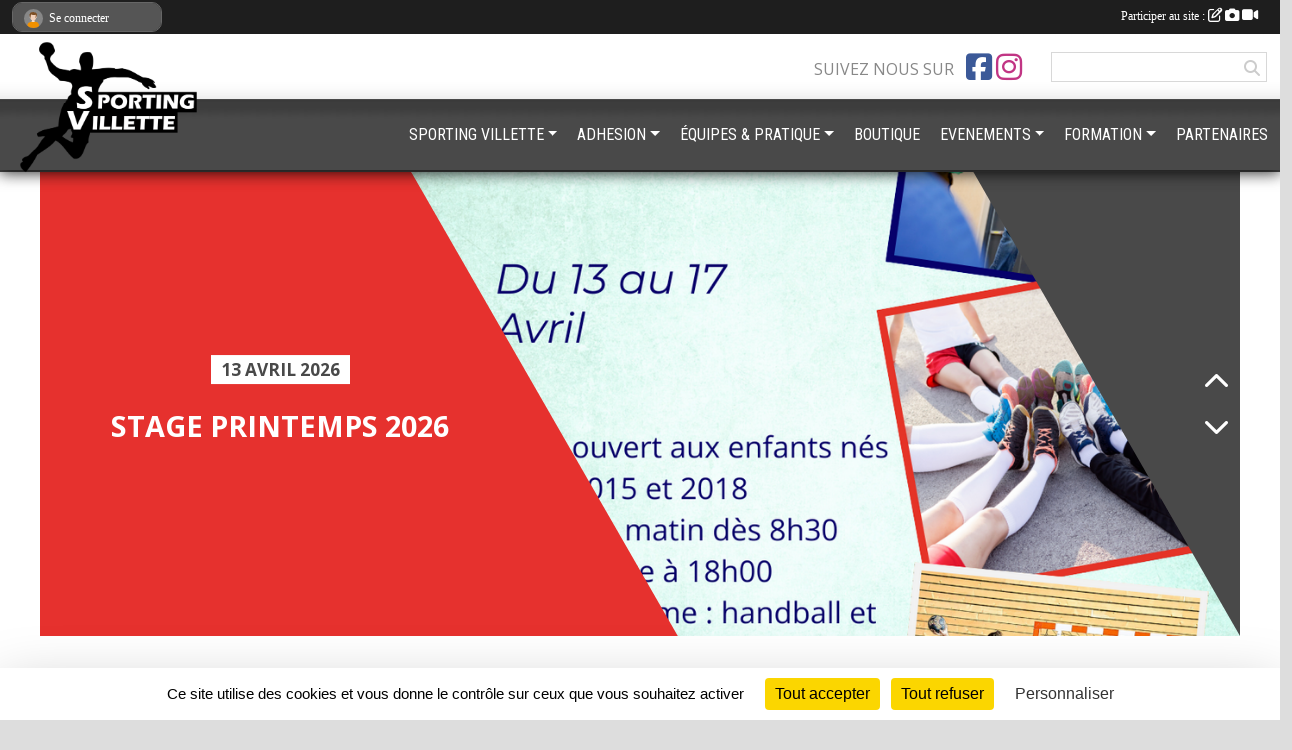

--- FILE ---
content_type: text/html; charset=UTF-8
request_url: https://www.sportingvillette.com/
body_size: 11183
content:
<!DOCTYPE html>
<html lang="fr" class="Arial uppercasable">
<head>
    <base href="https://www.sportingvillette.com/">
    <meta charset="utf-8">
    <meta http-equiv="Content-Type" content="text/html; charset=utf-8">
    <title>Sporting Villette</title>
    <meta name="description" content="">
    <meta name="viewport" content="width=device-width, initial-scale=1, maximum-scale=1">
    <meta name="csrf-token" content="OlttA8hCSpqKeDuJkwsFChiyNdCwJ29kxiTdK7Jm">
    <meta name="apple-itunes-app" content="app-id=890452369">

    <link rel="shortcut icon" type="image/png" href="/media/uploaded/sites/9492/association/5617b75b2d5bb_Logo.png">    
    <link rel="apple-touch-icon" sizes="152x152" href="/mu-152/9492/association/5617b75b2d5bb_Logo.png">
    <link rel="apple-touch-icon" sizes="180x180" href="/mu-180/9492/association/5617b75b2d5bb_Logo.png">
    <link rel="apple-touch-icon" sizes="167x167" href="/mu-167/9492/association/5617b75b2d5bb_Logo.png">
    <meta name="msapplication-TileImage" content="/mu-180/9492/association/5617b75b2d5bb_Logo.png">


    <link rel="manifest" href="/manifest.json">
    <meta name="apple-mobile-web-app-title" content="Sporting Villette">

 
    <meta property="og:image" content="https://www.sportingvillette.com/media/uploaded/sites/9492/association/5617b75b2d5bb_Logo.png">
    <meta property="og:title" content="Sporting Villette">


    <link rel="alternate" type="application/rss+xml" title="Sporting Villette - Les news" href="/rss/news">
    <link rel="alternate" type="application/rss+xml" title="Sporting Villette - Les évènements" href="/rss/evenement">


<link type="text/css" rel="stylesheet" href="css/bootstrap.5.3.2/bootstrap.min.css">

<link type="text/css" rel="stylesheet" href="css/fontawesome-free-6.5.1-web/css/all.min.css">

<link type="text/css" rel="stylesheet" href="css/barre-noire.css">

<link type="text/css" rel="stylesheet" href="css/common.css">

<link type="text/css" rel="stylesheet" href="css/design-4.css">

<link type="text/css" rel="stylesheet" href="js/fancybox.5.0.36/fancybox.css">

<link type="text/css" rel="stylesheet" href="fonts/icons.css">

    <script src="js/bootstrap.5.3.2/bootstrap.bundle.min.js?tm=1736255796"></script>
    <script src="js/jquery-3.7.1.min.js?tm=1736255796"></script>
    <script src="js/advert.js?tm=1736255796"></script>

     <script src="/tarteaucitron/tarteaucitron.js"></script>
    <script src="/tarteaucitron/tarteaucitron-services.js"></script>
    <script>
        tarteaucitron.init({
            "privacyUrl": "", /* Privacy policy url */

            "hashtag": "#tarteaucitron", /* Open the panel with this hashtag */
            "cookieName": "tarteaucitron", /* Cookie name */

            "orientation": "bottom", //  "middle", /* Banner position (top - bottom) */

            "showAlertSmall": false, /* Show the small banner on bottom right */
            "cookieslist": false, /* Show the cookie list */

            "showIcon": false, /* Show cookie icon to manage cookies */
            "iconPosition": "BottomRight", /* BottomRight, BottomLeft, TopRight and TopLeft */

            "adblocker": false, /* Show a Warning if an adblocker is detected */

            "DenyAllCta" : true, /* Show the deny all button */
            "AcceptAllCta" : true, /* Show the accept all button when highPrivacy on */
            "highPrivacy": true, /* HIGHLY RECOMMANDED Disable auto consent */

            "handleBrowserDNTRequest": false, /* If Do Not Track == 1, disallow all */

            "removeCredit": true, /* Remove credit link */
            "moreInfoLink": true, /* Show more info link */
            "useExternalCss": false, /* If false, the tarteaucitron.css file will be loaded */

            "readmoreLink": "", /* Change the default readmore link */

            "mandatory": true, /* Show a message about mandatory cookies */
        });
        
    </script> 
</head>
<body class="colonne_widget_double accueil bg-type-none no-asso-name no-bandeau no-title fixed-footer users-boxed filters-select footer-with-partenaires"  style="--color1: rgb(230, 49, 46);--color2: rgb(73, 73, 73);--color1-light: rgba(230, 49, 46,0.05);--color1-declined: rgb(255,81,78);--color2-declined: rgb(105,105,105);--title-color: rgb(0, 0, 0);--color1-bkg-texte1: rgb(255,209,206);--color1-bkg-texte2: rgb(233,233,233);--background-color: rgb(221, 221, 221);--logo-size: 100px;--title-px: 30;--title-size: 2em;--slogan-size: 2em;--title-size-coef1: 1;--title-size-coef2: 15;--color1r: 230;--color1g: 49;--color1b: 46;--max-width: 1400px;--bandeau-w: 100%;--bandeau-h: auto;--bandeau-x: 0px;--bandeau-y: 0px;--bandeau-max-height: 245.614px;" >
        <div id="global">
    <div id="wrap">
        <section id="page">
            <div id="zone_ombree" >
                <hr class="leon">
                <div class="container-fluid px-0"><div class="row"><div class="col">
                                
                <section id="conteneur_bandeau">
                
                                    <a href="https://www.sportingvillette.com"  rel="home"  >
                        <img id="image_bandeau" src="/media/uploaded/sites/9492/bandeau/5746c8f04dc5b_IMG3966.jpg" alt="">
                    </a>
                    
                    <a href="https://www.sportingvillette.com"  rel="home"   id="lien-bandeau"><img src="/images/common/trans.png"></a>
                                </section>
                
                                <hr class="leon">
                </div></div></div>
            </div>
                        <div class="container-fluid inner   is_detail   is_accueil   " id="contenu">
                                                
<div class="row">
    <div class="col-12" id="main-column">
                                            <section class="widget grand_widget widget_a_la_une  vertical  ">
        <div class="inner">
            <header>
    <h2 class="secondary-content"><span >A la une</span></h2>
</header>
            <div class="content">
                                    <div class="zone_defilement">
                        <div class="contenu_defilement">
                            <div class="liste_defilement">
                                                                    <div class="defilement">
                                        <img src="/images/common/a-la-une-fond-bigger.png" class="img-fluid fond-alaune" alt="">
                                                                                <div class="fonte evenement_a_la_une a_la_une vevent classique">
    <a href="/evenements/2026/04/13/stage-printemps-2026-2313611" class="stretched-link"></a>
                <div class="picture">
                <div><img alt="Stage Printemps 2026" class="photo img-fluid" src="/media/uploaded/sites/9492/evenement/68d30afd989c3_3.png"></div>
            </div>
            <svg version="1.0" xmlns="http://www.w3.org/2000/svg" xmlns:xlink="https://www.w3.org/1999/xlink" x="0px" y="0px" width="100%" height="100%" viewBox="0 0 1200 400" enable-background="new 0 0 1200 400" xml:space="preserve">
            <g>
                <polygon class="box1" fill="#FF0000" points="1430,800 1430,-400 740,-400"/>
                <polygon class="box2" fill="#FF00FF" points="255,-400 -10,-400 -10,800 945,800"/>
            </g>
            </svg>
        
    <div class="resume">
        <div>
            <p class="date"><strong>13 avril 2026</strong>
                <span class="dtstart">2026-04-13T00:00:00+0200</span>
                <span class="dtend">2026-04-17T00:00:00+0200</span>
            </p>

            
                            
                        <h3 class="summary">Stage Printemps 2026</h3>

                                        </div>
    </div>
</div>                                    </div>
                                                                    <div class="defilement">
                                        <img src="/images/common/a-la-une-fond-bigger.png" class="img-fluid fond-alaune" alt="">
                                                                                <div class="fonte evenement_a_la_une a_la_une vevent classique">
    <a href="/evenements/2026/02/09/stage-fevrier-2026-2313610" class="stretched-link"></a>
                <div class="picture">
                <div><img alt="Stage Février 2026" class="photo img-fluid" src="/media/uploaded/sites/9492/evenement/68d30ad978476_2.png"></div>
            </div>
            <svg version="1.0" xmlns="http://www.w3.org/2000/svg" xmlns:xlink="https://www.w3.org/1999/xlink" x="0px" y="0px" width="100%" height="100%" viewBox="0 0 1200 400" enable-background="new 0 0 1200 400" xml:space="preserve">
            <g>
                <polygon class="box1" fill="#FF0000" points="1430,800 1430,-400 740,-400"/>
                <polygon class="box2" fill="#FF00FF" points="255,-400 -10,-400 -10,800 945,800"/>
            </g>
            </svg>
        
    <div class="resume">
        <div>
            <p class="date"><strong>09 février 2026</strong>
                <span class="dtstart">2026-02-09T00:00:00+0100</span>
                <span class="dtend">2026-02-13T00:00:00+0100</span>
            </p>

            
                            
                        <h3 class="summary">Stage Février 2026</h3>

                                        </div>
    </div>
</div>                                    </div>
                                                                    <div class="defilement">
                                        <img src="/images/common/a-la-une-fond-bigger.png" class="img-fluid fond-alaune" alt="">
                                                                                <div class="fonte news_a_la_une a_la_une hentry classique">
    <a href="/saison-2025-2026/actualites-du-club/vente-de-comte-2025-26-1213477" class="stretched-link"></a>
                    <div class="picture">
                    <div><img alt="Vente de comté 2025-26" class="photo img-fluid" src="/media/uploaded/sites/9492/actualite/68e6c52e39aac_1.png"></div>
                </div>
                <svg version="1.0" xmlns="http://www.w3.org/2000/svg" xmlns:xlink="https://www.w3.org/1999/xlink" x="0px" y="0px" width="100%" height="100%" viewBox="0 0 1200 400" enable-background="new 0 0 1200 400" xml:space="preserve">
                <g>
                    <polygon class="box1" fill="#FF0000" points="1430,800 1430,-400 740,-400"/>
                    <polygon class="box2" fill="#FF00FF" points="255,-400 -10,-400 -10,800 945,800"/>
                </g>
                </svg>
                    <div class="resume">
        <div>
            <p><strong>Actualités</strong></p>
            <h3 class="entry-title">Vente de comté 2025-26</h3>

                            <div class="d-none">Publié par <a href="/membres/julien-hugonnet-595062" class="author"><span class="vcard"><span class="fn url">Julien HUGONNET</span></span></a> 
                    le <span class="updated">2025-10-08T10:48:37+0200</span></div>
            
                                <p class="entry-content">Lancement de la vente de comté 2025-26 au profit du Sporting Villette et des ententes !

Rendez vous dans la boutique dédiée pour passer votre command...</p> 
                                    </div>
    </div>
</div>                                    </div>
                                                            </div>
                        </div>
                        <div class="defilement_haut">
                            <img src="/images/common/fleche-haut-defilement.png" class="fleche_haut_defilement" alt="" title="">
                        </div><div class="defilement_bas">
                            <img src="/images/common/fleche-bas-defilement.png" class="fleche_bas_defilement" alt="" title="">
                        </div>
                    </div>
                            </div>
        </div>
    </section>
    <script>
        var widget_a_la_une_direction = 2;
        var widget_a_la_une_defilement_auto =  1 ;
    </script>
                    <section class="widget grand_widget widget_actualite">
    <header>
    <h2 class="secondary-content"><span >Dernières news</span></h2>
</header>
    <div  class="hfeed" >

         
                                  
                    <article class="hentry actualite">
                        <div class="container-fluid px-0">
                            <div class="row g-0">
                                <div class="col-12 col-sm-4">
                                    <div class="fonte colonne1">
                                        <a href="/saison-2025-2026/actualites-du-club/vente-de-comte-2025-26-1213477" class="illustration">
                                                                                            <img class="img-fluid" src="/muc-535-296-z/9492/actualite/68e6c52e39aac_1.png" alt="Vente de comté 2025-26">
                                                                                    </a>
                                    </div>
                                </div>
                                <div class="col-12 col-sm-8 col-md-6">
                                    <div class="fonte colonne2">
                                        <p class="info">
                                            <span class="date">08 octobre 2025<span class="updated" style="display:none">2025-10-08T10:48:37+0200</span></span>
                                                
                                                                                    </p>
                                                                                <h3><a href="/saison-2025-2026/actualites-du-club/vente-de-comte-2025-26-1213477" rel="bookmark" class="entry-title">Vente de comté 2025-26</a></h3>
                                            
                                                                                        <p class="description">Lancement de la vente de comté 2025-26 au profit du Sporting Villette et des ententes !

Rendez vous dans la boutique dédiée pour passer votre commande 

Choisissez votre type de comté (fruité ou vieux) ainsi que le collectif à qui vous sou...</p>
                                                                
                                    </div>
                                </div>
                            </div>
                        </div>
                    </article>
                    
                    
        <div class="more_link">
            <a href="https://www.sportingvillette.com/rss/news" class="rss" data-bs-toggle="tooltip" data-bs-placement="bottom" title="Flux rss des actualités'"><i class="fa fa-rss"></i></a> <a href="https://www.sportingvillette.com/actualites-du-club">Voir plus de news</a>
        </div>
    
            <hr class="leon"></div>
</section>                    <section class="widget grand_widget widget_evenement fond_gris defilant horizontal">
                    <header>
    <h2 class="secondary-content"><span >Prochains événements</span></h2>
</header>
                <div class="contenu">
            <div class="zone_defilement">
                                    <div class="defilement_gauche">
                        <img src="/images/common/fleche-gauche-noir-defilement.png" class="fleche_gauche_defilement" alt="" title="">
                    </div>
                    
                <div class="contenu_defilement">
                    <div class="liste_defilement">
                                                          
                            <article class="defilement vevent ">
                                <div class="event-inner">
                                    <div class="container-fluid px-0">
                                        <div class="row g-0">
                                            <div class="col-12 col-sm-6">
                                                <section class="date fonte"><span><span itemprop="startDate" content="2026-02-09T00:00:00+0100"><span class="j">09</span> 
                                                    <span class="m">févr.</span></span>
                                                    <div class="dtstart">2026-02-09T00:00:00+0100</div>
                                                    <div class="dtend">2026-02-13T00:00:00+0100</div></span>
                                                </section>
                                                <section class="informations fonte">
                                                    <span>
                                                        <h3><a href="/evenements/2026/02/09/stage-fevrier-2026-2313610" class="url summary">Stage Février 2026</a></h3>
                                                                                                                                                                                                                                                                                                                                                </span>
                                                </section>
                                            </div>
                                            <div class="col-12 col-sm-6">
                                                <section class="resultats fonte">
                        
                                                                                                                                                                                                                                            <p class="description m-0">Nous accueillons les enfants nés entre 2015 et 2018 (soit les -11 ans et les -9 ans)

Au programme : alternance de handball et de jeux collectifs - Re...</p>
                                                                                                                                            
                                                </section>
                                            </div>
                                        </div>
                                    </div><hr class="leon">
                                </div>
                            </article>

                                                          
                            <article class="defilement vevent  last ">
                                <div class="event-inner">
                                    <div class="container-fluid px-0">
                                        <div class="row g-0">
                                            <div class="col-12 col-sm-6">
                                                <section class="date fonte"><span><span itemprop="startDate" content="2026-04-13T00:00:00+0200"><span class="j">13</span> 
                                                    <span class="m">avril</span></span>
                                                    <div class="dtstart">2026-04-13T00:00:00+0200</div>
                                                    <div class="dtend">2026-04-17T00:00:00+0200</div></span>
                                                </section>
                                                <section class="informations fonte">
                                                    <span>
                                                        <h3><a href="/evenements/2026/04/13/stage-printemps-2026-2313611" class="url summary">Stage Printemps 2026</a></h3>
                                                                                                                                                                                                                                                                                                                                                </span>
                                                </section>
                                            </div>
                                            <div class="col-12 col-sm-6">
                                                <section class="resultats fonte">
                        
                                                                                                                                                                                                                                            <p class="description m-0">Nous accueillons les enfants nés entre 2015 et 2018 (soit les -11 ans et les -9 ans)

Au programme : alternance de handball et de jeux collectifs - Re...</p>
                                                                                                                                            
                                                </section>
                                            </div>
                                        </div>
                                    </div><hr class="leon">
                                </div>
                            </article>

                                            </div>
                </div>
            
                  
                    <div class="defilement_droite">
                        <img src="/images/common/fleche-droite-noir-defilement.png" class="fleche_droite_defilement" alt="" title="">
                    </div>
                        
            </div>
        </div>
    </section>
                    <section class="widget grand_widget widget_boutique">
    <div class="inner">
        <header>
    <h2 class="secondary-content"><span >La boutique du club</span></h2>
</header>
        <div class="content">
             
                                <article class="unique">
                    <div class="container-fluid px-0 clear">
                        <div class="row">
                            <div class="col-12 col-sm-6 col-md-4">
                                <div class="colonne1">
                                    <a href="/produit/comte-vieux-15126" class="illustration">
                                                                                    <img class="img-fluid" src="/mub-535-296-edecec/9492/produit/6752198829b39_produit2083.jpg" alt="Comté VIEUX">
                                                                            </a>
                                </div>
                            </div>
                            <div class="col-12 col-sm-6 col-md-8">
                                <div class="colonne2">
                            <h3><a href="/produit/comte-vieux-15126" rel="bookmark">Comté VIEUX</a></h3>
                            <p>Comté Vieux — 24 à 25 mois d’affinage

Morceaux de 1 kg

Prix : 25,00 €

Sous-vide possible (+ 1,50 €)

Profil gustatif :
Avec un vieillissement prolongé de 24 à 25 mois en cave, ce comté atteint un niveau gustatif remarquable. La pâte déve...</p>
                                                            <mark class="prix">25.00&nbsp;€ 
                                                                                                        </mark>
                                                        <ul class="buttons">
                                <li class="content-link"><a href="/produit/comte-vieux-15126" class="btn btn-primary">Lire la suite</a></li>
                            </ul>
                        </div>
                    </div>
                                    </div>
            </div>
            <hr class="leon">

                </article>
                <div class="more_link">
                    <a href="https://www.sportingvillette.com/boutique">Voir tous les produits</a>
                </div>
                    </div>
    </div>
</section>                    <section class="widget grand_widget widget_partenaire">
        <div class="inner">
            <header>
    <h2 class="secondary-content"><span >Partenaires</span></h2>
</header>
            <div class="content">
                                                    <div class="liste-avec-zoom">
                        <div class="container-fluid px-0">
                            <div class="row g-0">
                                <div class="col-12 col-sm-6 col-md-4">
                                    <div class="fonte">
                                        <div class="image">
                                            <a class="text-center fonte agrandie" href="/partenaires/arg-123776" title="ARG">
                                                                                                    <img src="/mub-300-190-ffffff/9492/partenaire/63cecd834e04c_ARGMaillots.jpg" class="img-fluid">
                                                                                            </a>
                                        </div>
                                    </div>
                                </div>
                                <div class="col-12 col-sm-6 col-md-8">
                                    <div class="liste images fonte">
                                        <div class="liste_photos container-fluid px-0">
                                            <div class="row g-0">
                                                                                                    <div class="col-3 col-md-2">
                                                        <div class="image">
                                                                                                                            <a class="fonte element-zoomable" href="/partenaires/arg-123776" title="ARG" rel="/mub-300-190-ffffff/9492/partenaire/63cecd834e04c_ARGMaillots.jpg">
                                                                    <img src="/mub-121-121-ffffff/9492/partenaire/63cecd834e04c_ARGMaillots.jpg" alt="ARG" class="img-fluid ">
                                                                </a>
                                                                                                                    </div>
                                                    </div>
                                                                                                    <div class="col-3 col-md-2">
                                                        <div class="image">
                                                                                                                            <a class="fonte element-zoomable" href="/partenaires/infinitimmo-123778" title="INFINIT&#039;IMMO" rel="/mub-300-190-ffffff/9492/partenaire/63cecdf256842_INFINITIMMO.jpg">
                                                                    <img src="/mub-121-121-ffffff/9492/partenaire/63cecdf256842_INFINITIMMO.jpg" alt="INFINIT&#039;IMMO" class="img-fluid  desaturate ">
                                                                </a>
                                                                                                                    </div>
                                                    </div>
                                                                                                    <div class="col-3 col-md-2">
                                                        <div class="image">
                                                                                                                            <a class="fonte element-zoomable" href="/partenaires/grolle-services-119766" title="Grollé Services" rel="/mub-300-190-ffffff/9492/partenaire/634480cfc78cf_Logo.jpg">
                                                                    <img src="/mub-121-121-ffffff/9492/partenaire/634480cfc78cf_Logo.jpg" alt="Grollé Services" class="img-fluid  desaturate ">
                                                                </a>
                                                                                                                    </div>
                                                    </div>
                                                                                                    <div class="col-3 col-md-2">
                                                        <div class="image">
                                                                                                                            <a class="fonte element-zoomable" href="/partenaires/credit-agricole-sud-rhone-alpes-107519" title="Crédit Agricole Sud Rhône Alpes" rel="/mub-300-190-ffffff/9492/partenaire/6192cbcf7c4cd_logo.png">
                                                                    <img src="/mub-121-121-ffffff/9492/partenaire/6192cbcf7c4cd_logo.png" alt="Crédit Agricole Sud Rhône Alpes" class="img-fluid  desaturate ">
                                                                </a>
                                                                                                                    </div>
                                                    </div>
                                                                                                    <div class="col-3 col-md-2">
                                                        <div class="image">
                                                                                                                            <a class="fonte element-zoomable" href="/partenaires/syslem-119764" title="Syslem" rel="/mub-300-190-ffffff/9492/partenaire/63447fcd82b01_Logosyslem2020.jpg">
                                                                    <img src="/mub-121-121-ffffff/9492/partenaire/63447fcd82b01_Logosyslem2020.jpg" alt="Syslem" class="img-fluid  desaturate ">
                                                                </a>
                                                                                                                    </div>
                                                    </div>
                                                                                                    <div class="col-3 col-md-2">
                                                        <div class="image">
                                                                                                                            <a class="fonte element-zoomable" href="/partenaires/kiosque-a-pizza-106396" title="Kiosque à Pizza" rel="/mub-300-190-ffffff/9492/partenaire/6163116b29fc4_KiosquePizza.png">
                                                                    <img src="/mub-121-121-ffffff/9492/partenaire/6163116b29fc4_KiosquePizza.png" alt="Kiosque à Pizza" class="img-fluid  desaturate ">
                                                                </a>
                                                                                                                    </div>
                                                    </div>
                                                                                                    <div class="col-3 col-md-2">
                                                        <div class="image">
                                                                                                                            <a class="fonte element-zoomable" href="/partenaires/bricomarche-107523" title="Bricomarché" rel="/mub-300-190-ffffff/9492/partenaire/6192ceba09551_logo.jpg">
                                                                    <img src="/mub-121-121-ffffff/9492/partenaire/6192ceba09551_logo.jpg" alt="Bricomarché" class="img-fluid  desaturate ">
                                                                </a>
                                                                                                                    </div>
                                                    </div>
                                                                                                    <div class="col-3 col-md-2">
                                                        <div class="image">
                                                                                                                            <a class="fonte element-zoomable" href="/partenaires/alves-maconnerie-119765" title="Alves Maçonnerie" rel="/mub-300-190-ffffff/9492/partenaire/6344800a970a1_logooriginal500.png">
                                                                    <img src="/mub-121-121-ffffff/9492/partenaire/6344800a970a1_logooriginal500.png" alt="Alves Maçonnerie" class="img-fluid  desaturate ">
                                                                </a>
                                                                                                                    </div>
                                                    </div>
                                                                                                    <div class="col-3 col-md-2">
                                                        <div class="image">
                                                                                                                            <a class="fonte element-zoomable" href="/partenaires/drungly-123777" title="Drungly" rel="/mub-300-190-ffffff/9492/partenaire/63cecdb7d7b64_DRUNGLYSINCE19711.png">
                                                                    <img src="/mub-121-121-ffffff/9492/partenaire/63cecdb7d7b64_DRUNGLYSINCE19711.png" alt="Drungly" class="img-fluid  desaturate ">
                                                                </a>
                                                                                                                    </div>
                                                    </div>
                                                                                                    <div class="col-3 col-md-2">
                                                        <div class="image">
                                                                                                                            <a class="fonte element-zoomable" href="/partenaires/beaume-du-tigre-123780" title="Beaume du Tigre" rel="/mub-300-190-ffffff/9492/partenaire/63cece646b64e_TIGERBALMlogo.jpg">
                                                                    <img src="/mub-121-121-ffffff/9492/partenaire/63cece646b64e_TIGERBALMlogo.jpg" alt="Beaume du Tigre" class="img-fluid  desaturate ">
                                                                </a>
                                                                                                                    </div>
                                                    </div>
                                                                                                    <div class="col-3 col-md-2">
                                                        <div class="image">
                                                                                                                            <a class="fonte element-zoomable" href="/partenaires/intermarche-106390" title="Intermarché" rel="/mub-300-190-ffffff/9492/partenaire/6162eb97d2b35_Intermarch.jpg">
                                                                    <img src="/mub-121-121-ffffff/9492/partenaire/6162eb97d2b35_Intermarch.jpg" alt="Intermarché" class="img-fluid  desaturate ">
                                                                </a>
                                                                                                                    </div>
                                                    </div>
                                                                                                    <div class="col-3 col-md-2">
                                                        <div class="image">
                                                                                                                            <a class="fonte element-zoomable" href="/partenaires/belart-123779" title="Bel&#039;Art" rel="/mub-300-190-ffffff/9492/partenaire/63cece2c871cd_logo.jpg">
                                                                    <img src="/mub-121-121-ffffff/9492/partenaire/63cece2c871cd_logo.jpg" alt="Bel&#039;Art" class="img-fluid  desaturate ">
                                                                </a>
                                                                                                                    </div>
                                                    </div>
                                                                                                    <div class="col-3 col-md-2">
                                                        <div class="image">
                                                                                                                            <a class="fonte element-zoomable" href="/partenaires/ab-secure-99934" title="AB-Secure" rel="/mub-300-190-ffffff/9492/partenaire/5fa850cacce15_logo.jpg">
                                                                    <img src="/mub-121-121-ffffff/9492/partenaire/5fa850cacce15_logo.jpg" alt="AB-Secure" class="img-fluid  desaturate ">
                                                                </a>
                                                                                                                    </div>
                                                    </div>
                                                                                                    <div class="col-3 col-md-2">
                                                        <div class="image">
                                                                                                                            <a class="fonte element-zoomable" href="/partenaires/comite-du-rhone-metropole-de-lyon-handball-52548" title="Comité du Rhône - Métropole de Lyon Handball" rel="/mub-300-190-ffffff/9492/partenaire/59a697100cf43_ComitRhne.JPG">
                                                                    <img src="/mub-121-121-ffffff/9492/partenaire/59a697100cf43_ComitRhne.JPG" alt="Comité du Rhône - Métropole de Lyon Handball" class="img-fluid  desaturate ">
                                                                </a>
                                                                                                                    </div>
                                                    </div>
                                                                                                    <div class="col-3 col-md-2">
                                                        <div class="image">
                                                                                                                            <a class="fonte element-zoomable" href="/partenaires/federation-francaise-de-handball-52546" title="Fédération Française de Handball" rel="/mub-300-190-ffffff/9492/partenaire/57484ca4cff57_FdrationfranaisedehandballLogo2016.svg.png">
                                                                    <img src="/mub-121-121-ffffff/9492/partenaire/57484ca4cff57_FdrationfranaisedehandballLogo2016.svg.png" alt="Fédération Française de Handball" class="img-fluid  desaturate ">
                                                                </a>
                                                                                                                    </div>
                                                    </div>
                                                                                                    <div class="col-3 col-md-2">
                                                        <div class="image">
                                                                                                                            <a class="fonte element-zoomable" href="/partenaires/ligue-auvergne-rhone-alpes-de-handball-52547" title="Ligue Auvergne - Rhône-Alpes de Handball" rel="/mub-300-190-ffffff/9492/partenaire/59a69722ed175_LigueAURA.png">
                                                                    <img src="/mub-121-121-ffffff/9492/partenaire/59a69722ed175_LigueAURA.png" alt="Ligue Auvergne - Rhône-Alpes de Handball" class="img-fluid  desaturate ">
                                                                </a>
                                                                                                                    </div>
                                                    </div>
                                                                                                    <div class="col-3 col-md-2">
                                                        <div class="image">
                                                                                                                            <a class="fonte element-zoomable" href="/partenaires/commune-de-villette-danthon-52544" title="Commune de Villette d&#039;Anthon" rel="/mub-300-190-ffffff/9492/partenaire/570f5c92c500d_LogoVillettedAnthon.jpg">
                                                                    <img src="/mub-121-121-ffffff/9492/partenaire/570f5c92c500d_LogoVillettedAnthon.jpg" alt="Commune de Villette d&#039;Anthon" class="img-fluid  desaturate ">
                                                                </a>
                                                                                                                    </div>
                                                    </div>
                                                                                                    <div class="col-3 col-md-2">
                                                        <div class="image">
                                                                                                                            <a class="fonte element-zoomable" href="/partenaires/departement-de-lisere-52545" title="Département de l&#039;Isère" rel="/mub-300-190-ffffff/9492/partenaire/570f5d1ba256a_LogoIsre.jpg">
                                                                    <img src="/mub-121-121-ffffff/9492/partenaire/570f5d1ba256a_LogoIsre.jpg" alt="Département de l&#039;Isère" class="img-fluid  desaturate ">
                                                                </a>
                                                                                                                    </div>
                                                    </div>
                                                                                            </div>
                                        </div>
                                    </div>
                                </div>
                            </div>
                        </div>
                    </div>
                    <div class="more_link">
                        <a href="https://www.sportingvillette.com/partenaires"> Voir tous les partenaires </a>
                    </div>
                            </div>
        </div>
    </section>
     
    </div>
            </div>
    </div></section>
<header id="header">
<div id="a2hs" class="bg-dark d-sm-none">
    <div class="container-fluid py-3 maxwidth">
        <div class="row">
            <div class="col-6 text-white">
                <img src="/images/common/mobile-app.png" class="img-thumbnail" style="max-width:30px">
                sportsregions
            </div>
            <div class="col-6 text-end">
                <a href="https://play.google.com/store/apps/details?id=com.initiatives.sportsregions&hl=fr_FR" class="btn btn-sm btn-success">Installer</a>
            </div>
        </div>
    </div>
</div><div class="container-fluid inner"><div class="row"><div class="col">
    
            <div id="logo"><a href="/"><img  src="/media/uploaded/sites/9492/association/5617b75b2d5bb_Logo.png" alt="Logo"></a></div>
        
    <section id="header_reseau">
                    <h2>Suivez nous sur</h2>
            <a href="https://www.facebook.com/Sporting-Villette-283810051725599" data-bs-toggle="tooltip" data-bs-placement="bottom" title="Page Facebook de l'association"><i class="fab fa-facebook-square"></i></a>
    <a href="https://www.instagram.com/sporting_villette_" data-bs-toggle="tooltip" data-bs-placement="bottom" title="Compte Instagram de l'association"><i class="fab fa-instagram"></i></a>
                <form name="rechercheheader" id="rechercheheader" action="https://www.sportingvillette.com/recherche" class="with-messagepourletest2">
    <textarea class="d-none" name="messagepourletest"></textarea>
    <input type="hidden" name="messagepourletest2" value="">
    <input name="termes" id="recherche" value="">
    <button type="submit"><i class="fa fa-search"></i></button>
</form>    </section>
    
    <nav id="mainmenu" ><ul class="nav nav-pills">
            
    <li class="nav-item dropdown" id="menu_266324">
        <button class="nav-link dropdown-toggle " data-bs-toggle="dropdown" role="button" aria-haspopup="true" aria-expanded="false">SPORTING VILLETTE</button>
        <div class="dropdown-menu">
                            <a class="dropdown-item" href="https://www.sportingvillette.com" id="menu_266325">Accueil</a>
                            <a class="dropdown-item" href="/en-savoir-plus/le-club-57257" id="menu_271805">Le club</a>
                            <a class="dropdown-item" href="https://www.sportingvillette.com/actualites-du-club" id="menu_266330">News</a>
                            <a class="dropdown-item" href="/en-savoir-plus/presse-58566" id="menu_279070">Presse</a>
                            <a class="dropdown-item" href="https://www.sportingvillette.com/organigramme-du-club" id="menu_300379">Bureau</a>
                            <a class="dropdown-item" href="/en-savoir-plus/gymnase-maurice-garin-57261" id="menu_271833">Gymnase</a>
                    </div>
    </li>
            
    <li class="nav-item dropdown" id="menu_266326">
        <button class="nav-link dropdown-toggle " data-bs-toggle="dropdown" role="button" aria-haspopup="true" aria-expanded="false">ADHESION</button>
        <div class="dropdown-menu">
                            <a class="dropdown-item" href="/adhesion/adhesion-au-club-7766" id="menu_302307">Adhésion en ligne</a>
                            <a class="dropdown-item" href="/en-savoir-plus/documents-pour-ladhesion-109231" id="menu_540511">Documents pour l&#039;adhésion</a>
                    </div>
    </li>
            
    <li class="nav-item dropdown" id="menu_266342">
        <button class="nav-link dropdown-toggle " data-bs-toggle="dropdown" role="button" aria-haspopup="true" aria-expanded="false">ÉQUIPES &amp; PRATIQUE</button>
        <div class="dropdown-menu">
                            <a class="dropdown-item" href="https://www.sportingvillette.com/equipes" id="menu_266343">Les équipes</a>
                            <a class="dropdown-item" href="/en-savoir-plus/calendriers-resultats-classements-109233" id="menu_540514">Calendriers, Résultats, Classements</a>
                            <a class="dropdown-item" href="/en-savoir-plus/planning-entrainements-57258" id="menu_271806">Planning entrainements</a>
                            <a class="dropdown-item" href="/en-savoir-plus/stages-vacances-scolaires-109238" id="menu_540521">Stages (vacances scolaires)</a>
                            <a class="dropdown-item" href="/en-savoir-plus/jeux-interactifs-handball-110562" id="menu_545833">Jeux interactifs Handball</a>
                    </div>
    </li>
            
    <li class="nav-item" id="menu_540503">
        <a class="nav-link " href="https://www.sportingvillette.com/boutique">BOUTIQUE</a>
    </li>
            
    <li class="nav-item dropdown" id="menu_540518">
        <button class="nav-link dropdown-toggle " data-bs-toggle="dropdown" role="button" aria-haspopup="true" aria-expanded="false">EVENEMENTS</button>
        <div class="dropdown-menu">
                            <a class="dropdown-item" href="https://www.sportingvillette.com/evenements/2025/05/23/hand-boom-girl-party-4-2221231" id="menu_686936">Hand Boom Girl 2025</a>
                            <a class="dropdown-item" href="https://www.sportingvillette.com/evenements/2025/06/04/viens-decouvrir-le-hand-2228310" id="menu_745411">Viens découvrir le hand !</a>
                    </div>
    </li>
            
    <li class="nav-item dropdown" id="menu_266337">
        <button class="nav-link dropdown-toggle " data-bs-toggle="dropdown" role="button" aria-haspopup="true" aria-expanded="false">FORMATION</button>
        <div class="dropdown-menu">
                            <a class="dropdown-item" href="/en-savoir-plus/arbitrage-109234" id="menu_540516">Arbitrage</a>
                            <a class="dropdown-item" href="/en-savoir-plus/formation-109235" id="menu_540517">Technique</a>
                            <a class="dropdown-item" href="/en-savoir-plus/liens-utiles-59150" id="menu_282666">Liens utiles</a>
                    </div>
    </li>
            
    <li class="nav-item" id="menu_266331">
        <a class="nav-link " href="https://www.sportingvillette.com/partenaires">PARTENAIRES</a>
    </li>
</ul>
<form action="#" method="post">
    <select class="form-control form-select" id="navigation-select" name="navigation-select">
        <option value="">Navigation</option>
    </select>
</form></nav>

    </div></div></div>
</header>
</div>
<footer id="footer">
    <div class="container inner   with-partenaires ">
        <div class="row">
            <div class="col-12  col-lg-6 ">
                <div class="container-fluid">
                    <div class="row">
                        <div class="col-5" id="logo_footer">
                                                            <a href="https://www.sportingvillette.com"><img src="/media/uploaded/sites/9492/association/5617b75b2d5bb_Logo.png" alt="Logo" class="img-fluid"></a>
                                                        <div id="stats_analyser"></div>                        </div>
                        <div class="col-7" id="adresse_du_club">
                            <section itemscope itemtype="https://schema.org/SportsOrganization">
    <h2 itemprop="name">Sporting Villette</h2>
    <p class="adresse" itemprop="address" itemscope itemtype="https://schema.org/PostalAddress">
        <span itemprop="streetAddress">14 rue des Tilleuls</span><br> 
        <span itemprop="postalCode">38280</span> <span itemprop="addressLocality">VILLETTE D ANTHON</span>
    </p>
            <br>
                    <script><!--
        document.write("<p><a itemprop=\"email\" href=\"mail"+"to:"+"sportingvillette"+String.fromCharCode(64)+"gmail.com\" >sportingvillette"+String.fromCharCode(64)+"gmail.com<\/a><\/p>");
        // --></script>
    </section>
                            <nav id="legal">
    <ul>
        <li><a href="https://www.sportingvillette.com/informations-legales" class="informations-legales">Informations légales</a></li>
        <li><a href="https://www.sportsregions.fr/signaler-un-contenu-inapproprie?k=90098064">Signaler un contenu inapproprié</a></li>
    </ul>
</nav>                            <nav id="cookies">
    <ul>
        <li><a href="https://www.sportsregions.fr/charte-cookies" class="informations-legales">Charte cookies</a></li>
                <li><a href="javascript:void(0);" onclick="tarteaucitron.userInterface.openPanel();" class="informations-legales">Gestion des cookies</a></li>
            </ul>
</nav>                            <div id="rss_et_reseaux">
                                <a href="https://www.facebook.com/Sporting-Villette-283810051725599" data-bs-toggle="tooltip" data-bs-placement="bottom" title="Page Facebook de l'association"><i class="fab fa-facebook-square"></i></a>
    <a href="https://www.instagram.com/sporting_villette_" data-bs-toggle="tooltip" data-bs-placement="bottom" title="Compte Instagram de l'association"><i class="fab fa-instagram"></i></a>
                            </div>
                        </div>
                    </div>
                </div>
            </div>
                    <div class="col-12 col-lg-6">
                <form method="post" action="https://www.sportingvillette.com/contactez-nous" id="footer_contact_form" class="with-messagepourletest2">
        <input type="hidden" name="_token" value="OlttA8hCSpqKeDuJkwsFChiyNdCwJ29kxiTdK7Jm">        <input type="hidden" name="in_footer" value="1">
        <h2>Nous contacter</h2>
        <div class="container-fluid px-0">
            <div class="row">
                <div class="col-6">
                    <div class="form-group">
                        <label for="footer_name" class="obligatoire">Nom <span class="obligatoire">*</span> </label> 
                        <input name="nom" type="text" class="form-control" id="footer_name" size="30">
                    </div>
                    <div class="form-group">
                        <label for="footer_email_contact" class="obligatoire">Email <span class="obligatoire">*</span> </label> 
                        <input name="email" type="text" class="form-control" id="footer_email_contact" size="30">
                    </div>
                </div>
                <div class="col-6">
                    <div class="form-group">
                        <label for="footer_firstname" class="obligatoire">Prénom <span class="obligatoire">*</span> </label> 
                        <input name="prenom" type="text" class="form-control" id="footer_firstname" size="30">
                    </div>
                    <div class="form-group">
                        <label for="footer_objet" class="obligatoire">Objet <span class="obligatoire">*</span> </label> 
                        <input name="objet" type="text" class="form-control" id="footer_objet" size="30">
                    </div>
                </div>
            </div>
            <div class="row">
                <div class="col">                    
                    <div class="form-group">
                        <label for="footer_message" class="obligatoire">Message <span class="obligatoire">*</span> </label> 
                        <textarea class="d-none" name="messagepourletest"></textarea>
                        <input type="hidden" name="messagepourletest2" value="">
                        <textarea name="contenu" cols="40" class="form-control" rows="3" id="footer_message"></textarea>
                    </div>
                </div>
            </div>
            <div class="row">
                <div class="col-7 col-sm-8 col-md-9 pr-0">  
                    <label for="footer_verif_code" class="long obligatoire">Veuillez recopier le code&nbsp;<span class="obligatoire">*</span>&nbsp;: </label>
                    <span class="code">
                        <img src="https://www.sportingvillette.com/contactez-nous/captcha-footer.png">
                        <input name="verif_code" type="text" class="form-control" id="footer_verif_code" size="6" maxlength="6" value="" placeholder="code">
                    </span>
                </div>
                <div class="col-5 col-sm-4 col-md-3 text-end">
                    <button type="submit" name="contact_submit" class="btn btn-primary" value="footer">Envoyer</button>
                </div>
            </div>
        </div>
        <div style="clear:both"></div>
    </form>

    <input style="display:none;" type="checkbox" name="finalite_footer_contact" id="finalite_footer_contact" value="1">
    <div id="block_finalite_footer_contact" class="finalite">
        <p>L’association « Sporting Villette » est responsable des traitements opérés sur le site accessible à l’adresse <a href="https://www.sportingvillette.com">https://www.sportingvillette.com</a>.</p>
        <p>Les informations recueillies font l’objet d’un traitement informatique à des fins de suivi de votre demande de contact. Les destinataires des données sont les membres du bureau de l'association, et/ou le cas échéant les salariés ou les bénévoles de l’association en charge de cette mission. </p>
        <p>Vos données à caractère personnel sont conservées dans nos bases le temps nécessaire au traitement de votre demande. <label for="finalite_footer_contact">lire la suite...</label></p>
        <div id="deplie_finalite_footer_contact">
            <p>Conformément aux dispositions des articles 38 à 40 de la loi « Informatique et Libertés » du 6 janvier 1978 modifiée en 2004, et aux dispositions des articles 15, 16,17 et 21 du Règlement général européen sur la protection des données (RGPD), vous bénéficiez&nbsp;:</p>
            <ul>
                <li>du droit de demander au responsable de traitement l’accès à vos données, la rectification, l’effacement ou la portabilité de celles-ci, ainsi que la limitation ou l’opposition au(x) traitement(s) mis en œuvre. Vous pouvez exercer ces droits en vous adressant à <script><!-- 
    document.write("<a href=\"mail"+"to:"+"sportingvillette"+String.fromCharCode(64)+"gmail.com\" >sportingvillette"+String.fromCharCode(64)+"gmail.com<\/a>");
    // --></script> ou par courrier à <strong>Sporting Villette, 14 rue des Tilleuls  , 38280  VILLETTE D ANTHON</strong> en justifiant de votre identité.</li>
                <li>du droit de vous opposer, pour des motifs légitimes à ce que vos données fassent l’objet d’un traitement et sans motifs et sans frais, à ce que vos données soient utilisées à des fins de prospection commerciale.</li>
                <li>Vous avez enfin la possibilité d’introduire une réclamation auprès d’une autorité de contrôle comme la CNIL.</li>
            </ul>
        </div>
    </div>
            </div>
                </div>
                    <div class="row">
                <div class="col">
                    <hr>
                </div>
            </div>
            <div class="row partenaires">
        <div class="col-12 px-0">
            <div class="container-fluid">
                <div class="d-none d-sm-flex row background">
                    <div class="col">
                                                <h2>Les partenaires du club</h2>
                    </div>
                </div>
                <div class="d-none d-sm-flex row background pb-2 justify-content-center ">
                                        <div class="col-2 col-md-1 py-2 px-1 px-md-2 px-xl-3 part text-center ">
                        <a data-bs-toggle="tooltip" data-bs-placement="top" href="/partenaires/syslem-119764" title="Syslem">
                                                            <img class="img-fluid border" src="/mub-120-120-f3f3f3/9492/partenaire/63447fcd82b01_Logosyslem2020.jpg" alt="Syslem">
                                                    </a>
                    </div>
                                        <div class="col-2 col-md-1 py-2 px-1 px-md-2 px-xl-3 part text-center ">
                        <a data-bs-toggle="tooltip" data-bs-placement="top" href="/partenaires/beaume-du-tigre-123780" title="Beaume du Tigre">
                                                            <img class="img-fluid border" src="/mub-120-120-f3f3f3/9492/partenaire/63cece646b64e_TIGERBALMlogo.jpg" alt="Beaume du Tigre">
                                                    </a>
                    </div>
                                        <div class="col-2 col-md-1 py-2 px-1 px-md-2 px-xl-3 part text-center ">
                        <a data-bs-toggle="tooltip" data-bs-placement="top" href="/partenaires/bricomarche-107523" title="Bricomarché">
                                                            <img class="img-fluid border" src="/mub-120-120-f3f3f3/9492/partenaire/6192ceba09551_logo.jpg" alt="Bricomarché">
                                                    </a>
                    </div>
                                        <div class="col-2 col-md-1 py-2 px-1 px-md-2 px-xl-3 part text-center ">
                        <a data-bs-toggle="tooltip" data-bs-placement="top" href="/partenaires/infinitimmo-123778" title="INFINIT&#039;IMMO">
                                                            <img class="img-fluid border" src="/mub-120-120-f3f3f3/9492/partenaire/63cecdf256842_INFINITIMMO.jpg" alt="INFINIT&#039;IMMO">
                                                    </a>
                    </div>
                                        <div class="col-2 col-md-1 py-2 px-1 px-md-2 px-xl-3 part text-center ">
                        <a data-bs-toggle="tooltip" data-bs-placement="top" href="/partenaires/grolle-services-119766" title="Grollé Services">
                                                            <img class="img-fluid border" src="/mub-120-120-f3f3f3/9492/partenaire/634480cfc78cf_Logo.jpg" alt="Grollé Services">
                                                    </a>
                    </div>
                                        <div class="col-2 col-md-1 py-2 px-1 px-md-2 px-xl-3 part text-center ">
                        <a data-bs-toggle="tooltip" data-bs-placement="top" href="/partenaires/ab-secure-99934" title="AB-Secure">
                                                            <img class="img-fluid border" src="/mub-120-120-f3f3f3/9492/partenaire/5fa850cacce15_logo.jpg" alt="AB-Secure">
                                                    </a>
                    </div>
                                        <div class="col-2 col-md-1 py-2 px-1 px-md-2 px-xl-3 part text-center ">
                        <a data-bs-toggle="tooltip" data-bs-placement="top" href="/partenaires/kiosque-a-pizza-106396" title="Kiosque à Pizza">
                                                            <img class="img-fluid border" src="/mub-120-120-f3f3f3/9492/partenaire/6163116b29fc4_KiosquePizza.png" alt="Kiosque à Pizza">
                                                    </a>
                    </div>
                                        <div class="col-2 col-md-1 py-2 px-1 px-md-2 px-xl-3 part text-center ">
                        <a data-bs-toggle="tooltip" data-bs-placement="top" href="/partenaires/intermarche-106390" title="Intermarché">
                                                            <img class="img-fluid border" src="/mub-120-120-f3f3f3/9492/partenaire/6162eb97d2b35_Intermarch.jpg" alt="Intermarché">
                                                    </a>
                    </div>
                                        <div class="col-2 col-md-1 py-2 px-1 px-md-2 px-xl-3 part text-center ">
                        <a data-bs-toggle="tooltip" data-bs-placement="top" href="/partenaires/belart-123779" title="Bel&#039;Art">
                                                            <img class="img-fluid border" src="/mub-120-120-f3f3f3/9492/partenaire/63cece2c871cd_logo.jpg" alt="Bel&#039;Art">
                                                    </a>
                    </div>
                                        <div class="col-2 col-md-1 py-2 px-1 px-md-2 px-xl-3 part text-center ">
                        <a data-bs-toggle="tooltip" data-bs-placement="top" href="/partenaires/credit-agricole-sud-rhone-alpes-107519" title="Crédit Agricole Sud Rhône Alpes">
                                                            <img class="img-fluid border" src="/mub-120-120-f3f3f3/9492/partenaire/6192cbcf7c4cd_logo.png" alt="Crédit Agricole Sud Rhône Alpes">
                                                    </a>
                    </div>
                                        <div class="col-2 col-md-1 py-2 px-1 px-md-2 px-xl-3 part text-center ">
                        <a data-bs-toggle="tooltip" data-bs-placement="top" href="/partenaires/alves-maconnerie-119765" title="Alves Maçonnerie">
                                                            <img class="img-fluid border" src="/mub-120-120-f3f3f3/9492/partenaire/6344800a970a1_logooriginal500.png" alt="Alves Maçonnerie">
                                                    </a>
                    </div>
                                        <div class="col-2 col-md-1 py-2 px-1 px-md-2 px-xl-3 part text-center ">
                        <a data-bs-toggle="tooltip" data-bs-placement="top" href="/partenaires/arg-123776" title="ARG">
                                                            <img class="img-fluid border" src="/mub-120-120-f3f3f3/9492/partenaire/63cecd834e04c_ARGMaillots.jpg" alt="ARG">
                                                    </a>
                    </div>
                                        <div class="col-2 col-md-1 py-2 px-1 px-md-2 px-xl-3 part text-center ">
                        <a data-bs-toggle="tooltip" data-bs-placement="top" href="/partenaires/drungly-123777" title="Drungly">
                                                            <img class="img-fluid border" src="/mub-120-120-f3f3f3/9492/partenaire/63cecdb7d7b64_DRUNGLYSINCE19711.png" alt="Drungly">
                                                    </a>
                    </div>
                                        <div class="col-2 col-md-1 py-2 px-1 px-md-2 px-xl-3 part text-center ">
                        <a data-bs-toggle="tooltip" data-bs-placement="top" href="/partenaires/comite-du-rhone-metropole-de-lyon-handball-52548" title="Comité du Rhône - Métropole de Lyon Handball">
                                                            <img class="img-fluid border" src="/mub-120-120-f3f3f3/9492/partenaire/59a697100cf43_ComitRhne.JPG" alt="Comité du Rhône - Métropole de Lyon Handball">
                                                    </a>
                    </div>
                                        <div class="col-2 col-md-1 py-2 px-1 px-md-2 px-xl-3 part text-center ">
                        <a data-bs-toggle="tooltip" data-bs-placement="top" href="/partenaires/commune-de-villette-danthon-52544" title="Commune de Villette d&#039;Anthon">
                                                            <img class="img-fluid border" src="/mub-120-120-f3f3f3/9492/partenaire/570f5c92c500d_LogoVillettedAnthon.jpg" alt="Commune de Villette d&#039;Anthon">
                                                    </a>
                    </div>
                                        <div class="col-2 col-md-1 py-2 px-1 px-md-2 px-xl-3 part text-center ">
                        <a data-bs-toggle="tooltip" data-bs-placement="top" href="/partenaires/ligue-auvergne-rhone-alpes-de-handball-52547" title="Ligue Auvergne - Rhône-Alpes de Handball">
                                                            <img class="img-fluid border" src="/mub-120-120-f3f3f3/9492/partenaire/59a69722ed175_LigueAURA.png" alt="Ligue Auvergne - Rhône-Alpes de Handball">
                                                    </a>
                    </div>
                                        <div class="col-2 col-md-1 py-2 px-1 px-md-2 px-xl-3 part text-center ">
                        <a data-bs-toggle="tooltip" data-bs-placement="top" href="/partenaires/departement-de-lisere-52545" title="Département de l&#039;Isère">
                                                            <img class="img-fluid border" src="/mub-120-120-f3f3f3/9492/partenaire/570f5d1ba256a_LogoIsre.jpg" alt="Département de l&#039;Isère">
                                                    </a>
                    </div>
                                        <div class="col-2 col-md-1 py-2 px-1 px-md-2 px-xl-3 part text-center  last ">
                        <a data-bs-toggle="tooltip" data-bs-placement="top" href="/partenaires/federation-francaise-de-handball-52546" title="Fédération Française de Handball">
                                                            <img class="img-fluid border" src="/mub-120-120-f3f3f3/9492/partenaire/57484ca4cff57_FdrationfranaisedehandballLogo2016.svg.png" alt="Fédération Française de Handball">
                                                    </a>
                    </div>
                                    </div>
            </div>
        </div>
    </div>
            
        
        <div class="row">
            <div class="col">
                <hr>
                <nav id="copyright"><a href="https://www.sportsregions.fr/inscription" title="Création de site web de club de Handball" rel="friend" class="tag_acces_outil_footer_10A"><strong>Sports<em>regions</em></strong></a></nav>                <div id="footer-apps">
            <a href="https://play.google.com/store/apps/details?id=com.initiatives.sportsregions&amp;hl=fr_FR"  title="Télécharger l'application Android dans le Play Store"><img src="/images/common/badge-playstore-fr.svg" alt="Télécharger l'application Android dans le play Store"></a>
                <a href="https://itunes.apple.com/fr/app/sportsregions/id890452369" title="Télécharger l'application iPhone dans l\'App Store"><img src="/images/common/badge-appstore-fr.svg" alt="Télécharger l'application iPhone dans l'App Store"></a>
    </div>            </div>
        </div>
    </div>    
</footer>

</div>
</div>        <div id="log_bar">
    <div class="container-fluid maxwidth">
        <div class="row" id="barre_noire">
            <div class="col">
                <div id="informations_utilisateur" class="not-connected">
                    <div id="lien_user" class="hilight">
                        <a href="https://www.sportingvillette.com/se-connecter" id="lien_user_lien">
                        <img id="avatar" class="img-fluid rounded-circle" src="/images/common/boxed-item-membre.svg" alt="avatar"><span class="label">Se connecter</span>
                        </a>
                    </div>
                    <input type="hidden" name="login_sv_email" value="">
                    <input type="hidden" name="login_sv_mode" value="">
                    <input type="hidden" name="login_sv_message" value="">
                    <div id="popup_login"><div id="popup_login_modal" class="modal fade" tabindex="-1" role="dialog" style="display:none"></div></div>
                </div>
            </div>
            <div class="col">
                <div id="participate">
                    <a href="https://www.sportingvillette.com/se-connecter" title="Se connecter pour rédiger une news">
                        Participer au site :
                    
                        <i class="far fa-edit"></i>
        
                        <i class="fas fa-camera"></i>
        
                        <i class="fas fa-video"></i>
                    </a>
                </div>
                            </div>
        </div>
    </div>
</div>
<div id="mobile_login_bar">
    <div class="container-fluid maxwidth">
        <div class="row">
            <div class="col-7 text-right">
                Envie de participer ?
            </div>
            <div class="col-5 text-center">
                <a href="https://www.sportingvillette.com/se-connecter" id="lien_user_lien_mobile" class="btn btn-sm btn-primary">Connexion</a>
            </div>
        </div>
    </div>
</div>        <div id="fb-root"></div>
    <div id="confirmPop" class="modal" style="display:none"></div>
    <div id="multi_modal" class="modal fade" tabindex="-1" role="dialog" style="display:none"></div>
    <script>
    var page_courante = "/";
    var association_id = 9492;
    var auto_open_login = 0;
    var termes_recherche = "";
    var popup_login_mode = null;
    var popup_login_identifiant = null;
    var popup_login_autoopen = 0;
    </script>
        
        <script src="js/confirm-message-pop.js"></script>
    
        <script src="js/common.js"></script>
    
        <script src="js/design-4.js"></script>
    
        <script src="js/fancybox.5.0.36/fancybox.umd.js"></script>
    
        <script src="js/formulaire.js"></script>
    
        <script src="js/reservations.js"></script>
    
        <script src="js/controle-honorabilite.js"></script>
    
        <script src="js/login.js"></script>
         <script>
        (tarteaucitron.job = tarteaucitron.job || []).push("openstreetmap_sportsregions");
    
    (tarteaucitron.job = tarteaucitron.job || []).push("facebooklikebox");

    (tarteaucitron.job = tarteaucitron.job || []).push("dailymotion");

    (tarteaucitron.job = tarteaucitron.job || []).push("vimeo");

    (tarteaucitron.job = tarteaucitron.job || []).push("facebook_video_sportsregions");

    
    
    </script> </body>
</html>

--- FILE ---
content_type: text/html; charset=UTF-8
request_url: https://www.sportingvillette.com/mub-121-121-ffffff/9492/partenaire/63cecd834e04c_ARGMaillots.jpg
body_size: 3833
content:
���� JFIF  ` `  �� ;CREATOR: gd-jpeg v1.0 (using IJG JPEG v80), quality = 90
�� C 


�� C		��  y y ��           	
�� �   } !1AQa"q2���#B��R��$3br�	
%&'()*456789:CDEFGHIJSTUVWXYZcdefghijstuvwxyz���������������������������������������������������������������������������        	
�� �  w !1AQaq"2�B����	#3R�br�
$4�%�&'()*56789:CDEFGHIJSTUVWXYZcdefghijstuvwxyz��������������������������������������������������������������������������   ? �R�
 ( �  f�
 2h ���@  P��� ���>� gڀ�P� 3�@}� ϵ ��>� gڀ�P�j 3@}� �@@�h '��
 3�s@ � 9�4 f��� ( � �4 ~� &h &���4 f���4 f�4 f��� L��ڀ��������������� � 9����j=+�W�yo�\�.���ܭ���}��3�̎_kT^I�ydŚ`y���~Y�Ҟ:�<!��\x7\���VP���Z����4*�
��n<m��>�� ?=uo�*o����M���"��/nmB�j��,���Z[1�O\g�U�b��<���O�?���� !ҰX��� �*)�E����X���^��n|�N7�E��*�v_|L����^��^&�!��U���nY�Q"Q˳@�x �">$�� ��x���qe��ƥ�8a<K0��b;�����5V�� �����jZ&�#�7j�6X��|�ʹ��>�X�>~О��|� 	���x�qݍ��w6r���N2:J����9� 9����?�4 g��4 ����gX��K;�ª��I�(���
-�qF�̛ᗅ�@�#X�����dǡت��� �u?�?�!�@xc"]C���#��5�L�?�X��Á���@}��{░�ᧇ�g�>luke��-��N�D��#�S����㿇g_�7�>-�D7��b�V�٦ĲK��r�3(��{����� ���� �g�� �]� ����� k��Q���9�O�>xX���L�'����i�a�3,q&�K3c�$��-+�� �X�����7:�6Z���F�'˒�F�;�Gq��z|ަ��O�e����|��[�tZn�a�5�l�9�'c�c�5"<7ş�g�׮�ڧ��� ���βZ^Y\���G"�<�����?cH� f]��g�O�w�����we9����>|M�U� s�;z���4�3@h �@	�P�_�S��C�w����u���ő�s�������v=G��SCG��!� �Yx����F�7�[�꺵�W7zM��#4���ܦ�P܂���w�f�� ��6�d���ǽN���Z�&Y#l��^p@?��� �w�T�g� �'��g�2�_H�>c|�_��
O�O�Sܪc�����~����O���z��i��o�_���,��#k2=h{���O�w�����9�h�\.�]OM��)�'�"� �N;�+���c���O�'�V���F	�]nKVn#�������Q��2����g�� �K?e�s���|P���z��g�{�K�Kqi���m��������IK�_�c���M#⶛���%�Aƥgm�Ar��v@C���R3��;���3�"i�M��Ie�� \n0	���[���R���d�
����`q��K�CM��5�5M:M&� ��$����b�5��
�0 c�0g��R �( �( �(3@��?�Y��|C�]/�7�::�{����=�_�	%pLx�FH� ]��?�.bҥ����-ZF�Ot� "�@�b!�r�H\�����Ş�w� 	�����p��ӝR��1!c��a�@�}(e�9�j���G��[W��6���g5ě��m�INX�<� �˵y�_x���=ω��|9�=^]^�C{�J����{���4bE9����h��>6�C�Zߎt�5kky|p �幸�#��+)�;�wf`�x��@�xk����6���G�|ga�7�u;�k{��`��$`�nA�PhY<u�/xsHݯxw������p[ڸ^6C�RҀ9/�O�g�][[_i��5m/;T��m^��09i���؁@����� ��g�xOM��,��ڍ���^o!%��i�v0y�����|(�_��Z�躯� ���5�CC��mJ��J��-�*o�	$m|��)�1'�aoh�6��f��aݧ�H&q��c ��(�0�{.�?�}�Iͭ���p���)�&݇`H\��;�]� \�@3_��~���f}�_�T���3Dn!��<7j�!Wؤz���8�94����Zގ��G����O��$�i���u-An��#�2�Hv�8����C���q�\k^=��ޣ��ڃ]]ڻJ����Db�>w�<��"�\�� ��7�����Yx��k�3q�Xv��6�&���G��Lў � �O��E��}�Y���G�o��WV��KWh�7�$���<{�N��~�!�S \�S�{{��IA����6��:V����+���m�ȷ	�=��vV�`R[E�<�+��>%���I�֟w�����S�ʫ;��bɱK��w3��|2��<=��K�y�h��%�����Y��{�yap̡U �r6����i��j�6��������U�ǂso+]i�qw܉��O���$b8.z�p+�o�!�������kw�g�Oie���m�Cz$ķFX��q�Ŋ���h�ӿf���ǁ��VM
mn=oN��\ڰԿ�%��"`\l*?�h�����|A��j�"�\��,������;�x�����#
HT���p1<5�"��3�tWŷcI���5����،�\�^�kP�kt��|��� '6�@���h?
 ?
 ?
 ?
 ?
 ?
 ?
 ?
 ?
 ?
 ?
 ?
 ?
 ?
 ?
 ( Ƞ"�� \� 2( ���Ƞ"�� 2( ȠȠ"�� L� 2=( � )4 ���4 �� �4 f�
 \�� 3�s@h � &�hs�@4 gڀ�� 3�@h ϵ ��4 f�h � �4 g���P�P�P�P~ ~ ~ �� '�@�@�@�P~ �� � �   C@ހ� 7J =>� w�=hM � ���� � �h��

--- FILE ---
content_type: text/html; charset=UTF-8
request_url: https://www.sportingvillette.com/mub-121-121-ffffff/9492/partenaire/6192ceba09551_logo.jpg
body_size: 4113
content:
���� JFIF  ` `  �� ;CREATOR: gd-jpeg v1.0 (using IJG JPEG v80), quality = 90
�� C 


�� C		��  y y ��           	
�� �   } !1AQa"q2���#B��R��$3br�	
%&'()*456789:CDEFGHIJSTUVWXYZcdefghijstuvwxyz���������������������������������������������������������������������������        	
�� �  w !1AQaq"2�B����	#3R�br�
$4�%�&'()*56789:CDEFGHIJSTUVWXYZcdefghijstuvwxyz��������������������������������������������������������������������������   ? �S��
 ( ��
 ( ��
 ( ��
 ( ��
 ( ��
 ( ��
 ( ��
 ( ��
 ( ��
 ( ��
 ( ��
 ( ��
 ( ��
 ( ��
 ( ��
 ( ��
 ( ��
 ( ��
 ( ��
 ( ��
 ( ��
 ( ��
 ( ��
 (�����O­������R��I�ۤŔ��@"O�W���*�Qݟ��`3��^f��%f�F�ec�>!|U��>hI�����=5�X���˰$�I�\5��<�-o���NI���#�yN��5��z_�?j��?�/��[��<W�^<9XFb��"��ڟ�����aV88UZJL����Q��d���c}���l�]����Ư�K�����P�~�bx�6��H�w&Q~a���|W$�Y�*j����:�G����q��0�N�n���Ύ��z�?jZ~�z���w�u[߰�$A�%$�<���
�G9�o�v��*,k�$�>W�x:�Y[(�s�N<�[=R�m[g/���?ګY�g�=�W_���x��I$���1K�G	��!N�Ԋ�a:HT���cC����bpX+��PiI����+�n�����/����kf���ډaC�_!��6�1�\ʮiQs�h�~���Ia�Ur�tn���\�q��#���΅�h|/e�����U�1+�^2x�E!2�9c�=���+BQ��W�_S���7+�R���3t�i��]����m���-_�~G��O�_ൕ����&�g�@��I�A`��a���=��5lFc�JuZ����%�n#�<_*�_y�m���Z]n�G�?|z~'�5�<NmŤ����H�#�U�'��8��}&�������3̷�2�����n��_��s]'���@	� /4 s@��?�?��ގ��>��qb������b2�ϛ��rE|V/����d��k�?��q���⽃�9�܉|\�ˣӖ��s?�O���.<=��~'	��{9�yc�۴ؙ��XpT����Խ�*�����g��x��/��Y%̒M�����~���j9$��ď�������>���]�i5� d�UT�+�0��jXt��ӵϜ��\�+̳��缦Ԟ�PM��m��5�x�ⵧ�����Kѭ�4��af�R�[��l�(8�����:���J�����qՑ��'����7%�v���_k4�v����^h��Z���z4�i����<���%��u�gK	O��r�"x�y�c7���W3K�T�Fg�#�o�J�O���k�
+Lf��KQ������{VX�_�B���l�Gg�w���vsW���MܵI}�C�+⟂���l4�hz�절ml�e��	!QX��'�J���(��3M���U�|�V�p�ݸ�%��>��5�3X�� �?��R��������ʱ��YF�$)a�F5�\�,T�Tz���ў!a��{��A�	�;&�t����G���OM����/��b֮R��Wb�P&#ˆ0W ���v����|DkrЦ�O��|3ɫe��c��ǖ��M7�צ�_S�<�CA�O���[?���/%�%����]�����������c��i�,���5K��ם��Vo{��~Q��g9�ll�gQ�%m�}?E�ax.oi#MN��W�e��Y@��2� )�7+���9�5��A����V��8��s�1��ݭ�M��'�;��tn�	���^�ǋ�z��[j������ᢊI�1+ʱ�Զ��:������"�P�"�&�x�j?Q~� �]B�WN�dW?�_��uMV��ɥ$�{<6�2[A�yCN��(S�ݜ�c<V���!�J�e�F�9yS���3�Z�����ֶ�	��t���O-4�.�� ���</�T���-u�)��F�cYH˺�S�zpk��.}��-�2��?�}��kn�6��e�-�yU�}�>~�V_�#�h�M��bsn�jV�[J�0~�A�z���?�L�\9Nv�%^d���]��)唪��Si.���2�����������>{�>�a?�Z��}��]��]���38�O�݋1� W�Ms�)��NRn���O�Fw��=%$���J˩��سᗂ��}V;�V��Đ�J�̍�������)exj2RJ�w8�3�ʄ��+>Uf׮�|�t2~������H�]F��(�RI�۫���m���z���i<G�]���y���� ؐ�Tmm��s=o��lE�W�c���Zx�WmF�T��aI���D�b�NT�	84�
8�����c\���,�<�ӓm�+����j߳G�5�V~?�.5;�v�H%�^u�7D�!��Cu�%��:ʼ�̿B(qfc�ʧ��QT�t����[�����2x#�N����][�F!�yR2HV�*q��F}���(b�5E�tVC���ӕ��w咺�u�_y���@�G�_[x�I�ծut�"���ԩ ,js�G^��-�������w�|w�g�7��((6��M=���1�e�
�7�v�u�+j�4�2d�M�E�q9$+��r{��\�VNZ��;�� 3̿=�5d���W��gx[�s�w�-}�t"�P���-SR>H���UQO8݂Gb+�� �8�4�qU�ܛ-,���'�M��YZ������_fY�mh�xG�O�Vߥ�x���Wƞ?������S����d�� f&��h����/�2ɼ��! ��|�K���*����՛�S�#�';n^|�k���ke��5�*�\�D���-��sz��[��K�zN��ޙh�ӭ���K,&Q$S�\4�A��ʣ|���^�)�mZ�/�/m)J��Zv���ꤣ�����#7��}�}է���v�^�}��C�MKTv�&�WԴO2Al�Ɓlq-,F8�F;1�'��ٕ,��8|E(QP����w���(��&���o쓩�*��ݫ��q��>�J?'�_�C�C�������ɞ���n]����q��,ǐ)��a� �c���b�mFTբ�9`�OT��-�?a��n��]Lo~�#�����n�w�$V�έ|�}�ش�Dg+$�^r�8
�+�������7UN�j��F){I�1|��_,/{�[�gS��5gm���>���MWB�4-?R��<�A�p���"���	�I:����+��̃�qU<s�5BRr�5M{�E�u]���r�8�Q�:jK�飹�����;>��
 ( ��
 (0=( ���Ҁ��P��@� � � P@  P@  P@  P@  P@  P@  P@  P@  P@  P@  P@  P@  P@  P@  P@  P@  P@  P@  P@  P@  P@  P@  P@  P@ ��

--- FILE ---
content_type: text/html; charset=UTF-8
request_url: https://www.sportingvillette.com/mub-121-121-ffffff/9492/partenaire/63cecdb7d7b64_DRUNGLYSINCE19711.png
body_size: 3379
content:
�PNG

   IHDR   y   y   ��I   	pHYs  �  ��+  �IDATx��k�]E�s<�4���Z�B�4M��4�T��! �(����"�
���A�"QP�"�A*�Vl��*B�BPbA�k��Җ��.?���9sf����q��2�=k֬=�=��fn��oh4Fۀ�]�Br($g�Br($g�Br($g�Br($g�Br($g�Br($g�Br($g�Br($g�Br($g�Br($g�Br($g�Br($g�Br($g�Br($g�Br($g�Br($g�Br($g�Br($g�Br($g�Br($g�&`�Ƙ��������)R��ڪS'U�m�T�L� tꧪ:�v��_w��݅�ع�ꌆ��H.x}�P��7<��`���W!�X� �-I�� �ӡ�-�߁���#��4���m"���6��"[6�<h�2H�
��k*��N�&����{��D��Dݹ�;mv �j����н��"�����ޣ@G��L���٩��͟܅�����_pf �y�ߥ@>ls�W�lʯ������#�5��������=�����DЯa�?��_%�ܻ�3���{�nHv���:��]�>�(ɑNJ}X�H���S��~��.��N`����Cr:��Y}�r� ��ۆxX����I�A�����!Ƙ眛��7�y/������	,�e	�ܘ����V�D�5�<��+�<o ?��� ��g�=���{:���Y�vB;�;cfK<��}"��s� _�d��sJ�}$_�OeV�8�w � �_g8�>��us w�W�6�C����앥F� c]ё앟�oCg�PO���&+���tɉ�k ?ڽ<( (?{{y]�=��h_���d+71���(�,��w|�dt]}!(�(E�g�@o���Vvl��V`J������v�D�)����1���{F�c$X�/D?�:8�����l�."W�H��]AD���GM�{Ƙ�z��|�U�P*7����^Y-]��@�nuԑ�=�$x��3���Â�끡*�FjwB��������x�٥x}i�i��W�M�ztc���O@Gb�>��˿�F���E[v��������n ��Pwb�_)_�AǗ��;����#�q6?�+[\V�Er�󧟆�#��6U�AZ��JT�kb 8���đ��zUE����)�8�C��kژ�K�lt��	�����Ȑ+��z��^~#�y�F/N��N.Q�>U�W��[	\����!��=[��Wpp#�@����Pk$Gp0�~�_Dd�~�`���p8	�#$�v@��=f��H�<�6�N�6�t3MXy_�?�cD�v/��Q 3�V��t)FRBv9�������v��B�Q��@lq���"���쏎'%�	��l���/Uس���N��^)yt��~�1f_O�y9�O����g�U#��Y���պf��E��#����Tq�w8�B<F��~�1���MѠ��5�AD� ����V�ˋC/p�1f\L؎ȾX��D*��.c�T���jF��}�ˀ5U!�l3��w����s����5Û��c�lԍ؀v�t�
Zw��i��RtM����t��k�S�G�1���jk��SQ�����w�Y�V���D�;w{
�ki��E���&�h 󙈞��+�6���W#e��u*<L�#^wF�r�JGt.��~�xm��mS�L�u����DB.��
l�$(��x��krP_��:�!t4��O�hx
����hZ�0B6����#���?��t��g�k��k[��l�WP��nH@��9�����ܚ�F=���nHƣ�~X�.��h�-����a��c��)����x/:͇d��-Ew���ջ�n���v�����#(1lF�\�IM�F��3߽Z/�-ok�G���5��kM/p �'�6=����S�f�����"�"����� ���uz�)�3�ڶ�ڶ�¶�ԏٯ�����H�W�VD��\�� ;,x����� o"��QF�������;Ѝ�[����n�g���ً�P��-�ae��4D��J]�7�.Q]oǡ,�l�u�2�	��B�ƨa�E0��J/�uL���O^f��{%|��ODâ��U]�;�?2��L�{��,���}��6[�!�(ҿD�(��W���հ�^���x-�tv5Fr��M|��DI�-�}x���>��Zu���8�ꙉz\�t���M��f�)�G���Q�A�E��~`�z:�Bg�e�!���[��{��}�nfU�N����
ߐ�
A@�MY�b��e����i(1M�\�&�P�Zݾ��)�5"r��<��������x�%�}�G���޳qh(�4��h����J� �g:��� v��E��O��~
O�:��m�R�Ǣ��ce�R�.������g�K��t�*�1lBG�ݶ�$�iD����z��.4<�kwAn5zi�?�����o��0��:E.����veJ��QZg*����Jt*�8]�fE�@O����G�g/���;!�����[���'��v݈N��Ag��l;N�48� 6۽V0�K;6���>td��������}<��E�Г�Ƙ�蝭�1��:=��x���0��/A��c���i�Khd�n�w40�?�c����W�?���Fw�{_A�L�wE����rO�%�f��ڲoX=~���[v(�<iu��^}mZ�)��}AD�=T���nM��!��.B�7i=�h0<��߱r_�fZ��ZC}.V>�A���QA�N��6ݯ���{���O��z���`��'��{ڲ!$xv����"�z1ocg��1�Q?�ߦW�A��n_��Δ�?�T�2U�Ǟ�.Ɛr���]���w���m�r�F��XgF��PH� ��PH� ��PH� ��PH� ��PH� ��PH� ��PH� ��PH� ��PH� ��PH� ��PH� ��PH� ��PH� ��PH� ��PH� ��PH� ��PH� ��PH� ��PH� ��PH� �Y`��,�!�    IEND�B`�

--- FILE ---
content_type: text/html; charset=UTF-8
request_url: https://www.sportingvillette.com/mub-121-121-ffffff/9492/partenaire/6162eb97d2b35_Intermarch.jpg
body_size: 3426
content:
���� JFIF  ` `  �� ;CREATOR: gd-jpeg v1.0 (using IJG JPEG v80), quality = 90
�� C 


�� C		��  y y ��           	
�� �   } !1AQa"q2���#B��R��$3br�	
%&'()*456789:CDEFGHIJSTUVWXYZcdefghijstuvwxyz���������������������������������������������������������������������������        	
�� �  w !1AQaq"2�B����	#3R�br�
$4�%�&'()*56789:CDEFGHIJSTUVWXYZcdefghijstuvwxyz��������������������������������������������������������������������������   ? �S��
 ( ��
 ( ��
 ( ��
 ( ��
 ( ��
 ( ��
 ( ��
 ( ��
 ( ��
 ( ��
 ( ��
 ( ��
 ( ��
 ( ��
 ( ��
 ( ��
 ( ��
 ( ��
 ( ��
 (8���Z l��1��:�j	fc��4''e�I"C;�DQ�f8 w&�ׇ>(x7��摠��Dֵk%�sa��0�<�2�Q�H�@? q�@�@ �@ q�@� �� q�@� P�~ӿ�Y�S�寉�%���sq�7�]��e��o�Lj�Ha%H ���7b����/���ύ4����^�����lX���e���	*����H�Kg��Bu���^����O�N���� 	|m�o��/��i�6�LsN�cEp�;(i�R*��n�.:�4�]���R�t��u��`���.oyS��ߛV�[���|e�=��m�M{�w�CĶ��g�e�Z�ʐ9Vx�5č��S���R��_�i�%o՟��S���%'����=_�^8�� ���^�[��~ӧ�'���.W>��jp���'�_P���+}^9|[ab��֘���v
�[y$q��P�x����4+kW���۱a�[J߼���E��zԊ ߠ�
 ( ��ź?�5=[O�uoo4�V�m�g��pF=7c��;ⳍHNN1wks����J�x8Ƣn-�I���ϯA�W���v���Nԭ�nl$򮢂@�䍮��[��h�HM�{nEl#T�M�3W�j�]�}ѧZ��ڀ���6x]r/
��P�E�$�䦕msƍ�I#��9�q��+��f�)TT)/iQ�_��~��oc�Xg�c$��t��;꼣����.y��#F����6����������G�G���U��)����`x�}c��J)���?���:��:����+��g�s���	4 x��~�w�<'�iVz��7��m���� `�#8?J넔��c��R�eO����t5���g1���@����/��:���5��<O��	i�P�ټ��"�����+�b�9�Ҁ9υ?�(��"�|O�� � �5����:���ș������%�̉\1� g,@&�8��k��|������*譤O�YZ�}�S��S�ܳyR���Q��Ð@;��|O���#�W�.&��ӼS��:�����&;GX.�y.�2	^$TS� y8�U*�Q��o��?��y}<}Z�Q��r�m-$�j�5���o^������gL�GZOj3jV7��hn�����e2�!� �� ּ
4qTg6�]Ӿ�vI�-l~Ǚf�;�U�����i:��%[�1���m9�x�l��m� 	G�/�m,�a�F��O��-'s�X�[�&� |�����s�
�*m�g%ѥd���K7��-8ԩZ�:5UԣR|Ӝym-�(���{lu
�����㦽��)ic~�:\�,���\2�~W�v�ld����r�zT���n)=<��[fx��m�Ά6YEzP�)S��Qr�&�5���u(�}U���|?�Zx�oFJ�5Ox��i��`	l-��p�w���w�g6!O�i�M�������d�0�	��Bt���A-%ys�i$�{�6��e��|��j����ܢ��F�O���LVI�f��H�VI R��@\s���j���*6��mw����>'���:���Q���9�i��***Q�1�f�N�\��_B~(V�u]"�����+K;t2�<�#P2I'�L�E�N�Q�SR4h��RvIj�}>��lO����3\X�L�K�F
�_���Q`>c��_��AS'������v_�?�8Gì>ON9�r��-T_�^�K�˧s�oه�U����WV�^Ǿ�g#�:� ��V=ϰ��.V��<��%��������ψq���M�����?����l?i߀�� ���kY��hz"ދ��4��]����
��z�LW�5}̣.VzO�?�|(�m�	[�	�4K}5.f��"��:�g�%eaJNN���� +*0$�A��x�I- % ���f� |z��{k�*Y\��=��o5�����Q"�2�`F 5[����������� �Z ״� �S�,�� S������ �-;�5����� �@	��q�yg� ȴ\���~�a|]�O��� �Z.�����/���Z.��j�Sh�i5ibv_,0P�\h �ۨ=i���o�tS�x�����q#[��bW#�팻�냑�j���b��*���v�#��3\fO_�X��ֽ�ڿnd��9?��|)��j�_�m���$�1�Y68��g##��G'�P��N�Mm����3�8�BxlN)�IY�E]v�&t���/jڴ��ޖ�_ˍ�d�u��1$����vS��5��BY��"��]�~�@c 6;��
�k�7�6�y����HeVy�b�X�W-���=��.;L��m]>K/Z�˧����Ϻ"��0wg�C��{��;�P� 1@ ��
 LP�}(h ��
 ( ��
 ( ��
 ( ��
 ( ��
 ( ��
 ( ��
 ( ��
 ( ��
 ( ��
 ( ��
 ( ��
 ( ��
 ( ��
 ( ��
 ( ��
 ( ��
 ( ��
 ( ��
 ( ��
 ( ��
 ( ��
 ( ��
 ( ��
 ��

--- FILE ---
content_type: text/html; charset=UTF-8
request_url: https://www.sportingvillette.com/mub-121-121-ffffff/9492/partenaire/63cece2c871cd_logo.jpg
body_size: 1930
content:
���� JFIF  ` `  �� ;CREATOR: gd-jpeg v1.0 (using IJG JPEG v80), quality = 90
�� C 


�� C		��  y y ��           	
�� �   } !1AQa"q2���#B��R��$3br�	
%&'()*456789:CDEFGHIJSTUVWXYZcdefghijstuvwxyz���������������������������������������������������������������������������        	
�� �  w !1AQaq"2�B����	#3R�br�
$4�%�&'()*56789:CDEFGHIJSTUVWXYZcdefghijstuvwxyz��������������������������������������������������������������������������   ? �S��
 ( ��
 ( ��
 ( ��
 ( ��
 ( ��
 ( ��
 ( ��
 ( ��
 ( ��
 ( ��
 ( ��
 ( ��
 ( ��
 ( ��
 ( ��
 (�� �@��u � ��@�j 7{P�ڀ� n���@	�ڀu &� ]� �P� LP�3|K��xWÚ��z�鶒�N"\��л`w8S@O������=�4�;O��b���5y�*H��F�)9�o/ ��(<q�\x�z� ��k׽��Ч�����8�/4/2���v2�eP��>��>?���J�4Ű������/$gk���~�j@uX�� 1@( ��� �� �� b�P� �����i�O��2-Z�e̖�H#/F8V$ ł(' n�8�6��6�t�N����0�6��5y��Y�����."N��O�"�@���:�s�I��-RM��8��c8;�S��ށ|��Z��3��}!��O%�D��2�2�³m���o���P���]�I�����/,����kf.~|Af O$�W� w>�7�|As0��?��bW��R���ʐ��z��e� 1@( � � ����� 8��<W⿅�e��c���wL�'�;e��� T{v$��V=�N�g'�� M�?�Mi�;o
���E0{�Q���x�쒤Hv�XO�$s�:�~?��!�%�~��������o*�9 ®NH�����i ���ſ���4W0ƾ3���#3+2�Fܖ;pG\��@}f��G \��4 �  q@ `P�@ �  P h#Y���>�P�����O2�G�d��W�E����M:�#���c��Q� �"�1�~�.�A:,���K2���)��A<��7_Z ԏ��^#�^]:1�C�;����� g;�<s��� % /�@  ~4 q@�h �րƀƀ�Z 8����Z ? 2=h Ͻ � � ���ƀ4 �E   E    E    E E E  E :�
 ( ��
 ( ��
 ( ��
 ( ��
 ( ��
 ( ��
 ( ��
 ( ��
 ( ��
 ( ��
 ( ��
 ( ��
 ( ��
 ( ��
 ( ��
 ( ��
 ( ��
 ( ��
 ( ��
 ( ���

--- FILE ---
content_type: text/html; charset=UTF-8
request_url: https://www.sportingvillette.com/mub-121-121-ffffff/9492/partenaire/5fa850cacce15_logo.jpg
body_size: 2946
content:
���� JFIF  ` `  �� ;CREATOR: gd-jpeg v1.0 (using IJG JPEG v80), quality = 90
�� C 


�� C		��  y y ��           	
�� �   } !1AQa"q2���#B��R��$3br�	
%&'()*456789:CDEFGHIJSTUVWXYZcdefghijstuvwxyz���������������������������������������������������������������������������        	
�� �  w !1AQaq"2�B����	#3R�br�
$4�%�&'()*56789:CDEFGHIJSTUVWXYZcdefghijstuvwxyz��������������������������������������������������������������������������   ? �S��
 ( ��
 ( ��
 ( ��
 ( ��
 ( ��
 ( ��
 ( ��
 ( ��
 ( ��
 ( ��
 ( ��
 ( ��
 ( ��
 ( ��
 ( ��
 ( ��
 ( ��
 ( ��
 ( ��
 (7Z c�y����,p$�	wZ 7Z 7Z 7Z 7Z 7Z 7Z 7Z 7Z 7Z 7Z 7Z 7Z �����=�� (=؜
 ��N���Ļ��@�����?���?�����\�\���m�c�6-�]~�J�=t��*�kٜK���yok�N���z�ƌ�B���{
�;L/��M�y�{�6�.�s����������O&�y-��#CnYAy�;1\�4X��N[�	|�	*r0T���Zxw���{�_�i�xX��%�F��"��<7�����P8��8�yP�|/��ῌ^��[�[�h��JJP�#)*��yVR � , ��E�C#_Pr(dveVR��Ƞ�1�P+�s��]2�}���ڍw����q۪9�9�B4�~�w:���'�t�#6+��7V�i������� *o�>z�g��<_����� [��F��?ֻ��}\WNJ��y�ngK1��%�v:a:(�?�yg���g�%}G����[n)e�]MpGe�g�����T2���ڒK��j:��*q�m��=�➸t],Gd[DR[�?�9���}Q��SX�мi�-��ե�բX��La�z����Y�����7��5�m)E�y��%}��1���3����㯇Z���~�|I�[����Zj�٬,6lo�v�OLcg� �#�𿈛�o������Yx�{���o��We �+��!f)�]�`� 9��#G��E���J��|�i>Ӽi{��t=N��������>՜ecY|Ӗ%���E ii�|@����>���?�"mr���:�Ιs�CڑCy���%m�x$s�����߳�������e�'Q��e����L��!_\J�e��%��ɵ0FF~`Oc���?ٓ�jn.����e��^���_�N�qCMWO&~EJ��A���Sk�ttѦ���'P�U��X|/����]���,1�)Ϯz�\8�����E^���Z������,�r�7j*�=/d�<���Y�n��x�KQ����ƿs����2���lv��+ܓ���N�~嗺���0�'F�/��?}ϗ��-��u��U� �Ɓ� �ֿ�]y�V�� �_����� �3����>������[y�Ya�J:8�e#�_�M4~�8�F�WGƟ�g�]�T���i���Kg� I��
�a�#9G��,����q���g��~W���x
��ݺ[u��Q��WU�K��������B֊=����7.ʠ��:��Z�ǣ���ğ��g��������/��x�u=Nx�|G��k��ϗ/݆<�}{�¾k�U�h�V�����S�`S�Z\�&��O%��T�,u��9� 󤳓̄�`�� ��k�=�u�������y�	���J��AV���7��Ouq�y���G:A�'$�6)���'H�Ь����-���"z����h�?�c_�<M'�|S��Y�mn�y� 3�up ��4�s�1|/��Z���}��!��j��]v�� =D������ݎ3� ��w����摬��𭽭���Q7R�t�QA��VbS��9�@� � bσ�
�g�|7�����K5����:��Li#����Fx� v7���kO��hq����8�\D��1��O��z��q���8�v�~���d9uJ���j�{ٿM��F�f��j���ak�^��M�|¹�8O@+��"�jq�Q�1��z4p8|=Y֥J{��wQ��}W]}^�C��O5�+�n��Y�}��w�5�B��S����e^�kV���^�l�v�;/�O��������{=�f��t�nԉT�>��F�\�u/�>ճ��i[?ݝ��5�kN	��B{��<)c&�l�V�y��� 3V�5e�3��uH�t� i�`�&\z����;���Lb���(��RXm m l m m m m m m�o��o��P@  P@  P@  P@  P@  P@  P@  P@  P@  P@  P@  P@  P@  P@  P@  P@  P@  P@  P@  P@  P@  P@  P@  P@ ��

--- FILE ---
content_type: text/html; charset=UTF-8
request_url: https://www.sportingvillette.com/mub-121-121-ffffff/9492/partenaire/59a697100cf43_ComitRhne.JPG
body_size: 3906
content:
���� JFIF  ` `  �� ;CREATOR: gd-jpeg v1.0 (using IJG JPEG v80), quality = 90
�� C 


�� C		��  y y ��           	
�� �   } !1AQa"q2���#B��R��$3br�	
%&'()*456789:CDEFGHIJSTUVWXYZcdefghijstuvwxyz���������������������������������������������������������������������������        	
�� �  w !1AQaq"2�B����	#3R�br�
$4�%�&'()*56789:CDEFGHIJSTUVWXYZcdefghijstuvwxyz��������������������������������������������������������������������������   ? �S��
 ( ��
 ( ��
 ( ��
 ( ��
 ( ��
 ( ��
 ( ��
 ( ��
 ( ��
 ( ��
 ( ��
 ( ��
 ( ��
 ( ��
 ( ��
 ( ��
 ( ��
 ( ��
 ( ��
 ( ��
 ( ��
 ( ��
 ( ��
 (�h � �4 f�
 B�A$��I�\:�R
��A���2^��s��\L	�&p����E�t�%�)���&�IA@��������0��/ٮ�`4�b�SĬ��`�z|�+V��I/F~��p�B�:UO�WOt��M~%o���P�kS�/��X��_�PHK7u��,3��
��V��S���X��.o�bTe�J�uֿ���Y�4���o��;�>�#��&	<$�?��y��C��q^�E<Do�g�8���TT�0��{�����tY�/��
=��z������x,���șު:�v�������R�y��k�p�{��Eih���ʵ��૭&�T��Xtإ}�x$H�#!���H��+g�b��>O{��� ��0�i��Nuu���7�w������x��+�<��))�0�0K c�����qrPv����4����(�Ewo�o��ᩱ�źw�$�/�YF�%��N�.�,�*���¸FX��_���������oU����W��>_�_�����ߴ�������+�s ��t�F]?�p�GN٥Z�o�-���~֒=�{�C4)*� �pr8��jr��.w�?�%n[Y۳i��{�HI¯����6���̯�'n�M��!�/��n��V�$:��w��]<��^�+�� skP�NKOj�R�*>�ÕI+��.W��J�GU
u�b���3�vv�<�I.���d�e�׆<Ei�mIuw���c:���x���,+߹�x��Մ���m�����#�Z�R8is{����;k�����t��1������7J�ʺ��P2\���@�E���ҩ�H����+
T�Q�Ք�7̚Z-�}SI�=ѽj���(UV��{j�4ڻ[2��4Zx]/�񐴴:L�2��;��䷎!$� >dh�r� \�2t�W*�
��2���IE^�������΍,R���Yr�ݶ�''k_U�K�����)�Cq:_k��KY��=~}jH��$Kh�h�8���L�$W%� �ѯI������*��ݝ�[E�m'B�mT����)s;�������4�[�A������`�'����w�󡲂cs���2`o: G*����N��,;�R�Z�������NU4��\�ғ�z'̢��Wu������L��t[�/U�f�m����{��KD$���{�\�q�QT��{in��e�F���w����O�$�ߟ�U���xW�:�|K�B�n�-֟�ݹu���f�-���A'�-�h��qO���s�^��(ǪM��"�J��g�4�U�����@�R�mF[}6��Hc&��K)��y2��AU\m�Tj8.U9i��W�Yh�9�V*O��k��}OL����B�n�/�%x�3��� d����kl�T����nNЌ�*	&��d����s�9����hK���>M�e��Wk��������<v��\�����-�]Eyk2�n��`���?*K ��3ҽ�g��'k=?_Wn������XX����� +m��[od\�~X�uO�^�}:��a7�rƱ�ʨH$�T��SW*RM�ݵ5��XNv�$���|W�G�g�5v���+��l�P�
5�%D~I'��� �j(�UhS�(�e���y�_2��4�eZRw|��������eO�6�Z,���.�d�gO�����G,l�`MϴM&�Ǹ��V�6������]l���W���F�iʚ�)�E{-4�Mok�]�� 3F_����æϦ���k�|�O�%�]Ϻ(�5V�˃�d �H��VgY�Fi8�4�k-Z}-��Sg�PJ.�jqi�^�D�[�ЏI���#״�j0kr=ܗ�o.��i2�6�g��`�U<�է�gMr�ew�-��]���ʕ*��Z��vZ�Z�[M���
�y��	��z5;��.���^�!"�w'(s�z��1S̪�<�I�n�v]K�`��t�.f��[+���;?��.�g�k#�e�Ҭ��,^X�6�$�pb!g� I��5����'Z��m��V�ﶍ�0XlDVU$�ce�tM��{�w7/�{�K���xe��OȆ���F��7t�o �5�7!䉊��V��Eyѕh�u��Y��4���ObT)���oF��[����SW�?�=z��]�ouzY���9%�6q"� |�L|�W�v�rI�\*�ER��R��Wz[ץ���EL��Z�ɸ��d�~�u���x�<��:�V�>���qkg�Y<��*���܈$X��at�qq���כX���쩨���z�5}^�7ku2x
5l�Tr�Eh�WN�-ݕ�����������5sv�}���}�岶�m#۴Qg�h�h$�c`W���U�rF�W��u��~g���R�9�-�Og��Yy;����x��O�|s�xy��6)'m{O��t�x�����O��A��݀��:S�)Y���� �V�q���_��2>)�#ּ�[>�/��g�x�Ú�����R�ڷ���oij����a�+��nNEЯ�ܴTZj��6���R����$֟�7?e/������������ems�Z���#�*KMg+.Џ/�c%J��1^'-���:��^���{�}zΰ��8lEW�����ig�M��#��k3�.�k���P��G�@���� Z� t~T yk���P��G�@�i�C41��Q�C+) ��Ji��Ғ�؊M*�Vf{;wfdv-�YP�:� ��S�}����$�v��MMK����H `�n�x`� �畭p��b6�7���f���Zx��X�G� �o���8>�{I�b�a�x�� $�ސ�D �b?����t`qҟ���0�b����'B7K�ӄͺ_�[�[ϫm'�R�)|N�QQ��/�G�RP�-a�o�o��.�t#ހ��G�@������ P@  P@  P@  P@  P@  P@  P@  P@  P@  P@  P@  P@  P@  P@  P@  P@  P@  P@  P@  P@  P@  P@  P@  P@ ��

--- FILE ---
content_type: text/html; charset=UTF-8
request_url: https://www.sportingvillette.com/mub-120-120-f3f3f3/9492/partenaire/6192ceba09551_logo.jpg
body_size: 4134
content:
���� JFIF  ` `  �� ;CREATOR: gd-jpeg v1.0 (using IJG JPEG v80), quality = 90
�� C 


�� C		��  x x ��           	
�� �   } !1AQa"q2���#B��R��$3br�	
%&'()*456789:CDEFGHIJSTUVWXYZcdefghijstuvwxyz���������������������������������������������������������������������������        	
�� �  w !1AQaq"2�B����	#3R�br�
$4�%�&'()*56789:CDEFGHIJSTUVWXYZcdefghijstuvwxyz��������������������������������������������������������������������������   ? �3��
 ( ��
 ( ��
 ( ��
 ( ��
 ( ��
 ( ��
 ( ��
 ( ��
 ( ��
 ( ��
 ( ��
 ( ��
 ( ��
 ( ��
 ( ��
 ( ��
 ( ��
 ( ��
 ( ��
 ( ��
 ( ��
 ( ��>y��h/|-����E��p�@�� e�������p�(�� �~��|-�ΰ��ff��N�Y�ѹm�X󏈟?i��$:׉�N�Ӟu�W�I�!�BOE?�qW��Xh�յ�G��縇��s�ٽ�^oN�W�'���v��8x�6�fҼW��Ȯ�0�dꏜn�G�]5�
��S����'༿ĸ̺m΅����M����q>,���H��w��Ʊ���L^L��Չ��E;� �c�rT�f4`���~��e�=���2y~�Ս�5���z3�>#~��%ҿf_�����g�uۓ	 񅍤:�烱z�붾aR88V����G��Q����t(��g���]U߭�^1�����?�{��׏�Cg�ԎH�qE�#�c���c$x5Us	��Д����r�
���.��xJ�n�m�,��M��t9K?~����:�����#�᱈�<����}��U3Y�d��=ژO��tjTrqѻ��U��C[�G�G��ca���ݜǊ��[mGSh���*8F�"��ۙ��# �k��E�ë˫��y�?�K<�;���m�F�{���z���-z��<y����q�_����������l�HW�����_�\��Y�Ҭ՟��}W����G,��8��y'���m3���<m��D`�T���D�%<��=�W�ҩ�iƢ�=f7��+`��������ss���Ú 9�� 9���)Ɵ��Ho��+I�N�-��v#,������$W�b�ڱ�ܩi~�� �U���lq^�Ք��K|\�ˣӖ��r� �/��5@~&� �����sL��ҡw3�����Ms�i��}����g�1�5�������I&�{����k�Gy�M�|C��������i���YZIen0��NTȪ;�G�
���� K�����|�5��Y�u9s9JmI�%��rl����x����?��2�%��ai��m�[%H��>K�\Y
2\VU�_���iY'��;��9NC�ˉ��;����v�\��d��^����t(%�������m4�8,��-��H�K{�Db�5�e���Ceo���|MHe����*���PM�y]��)|i������7\�;�m�7Gn��&��v��Q��^c��1��nt��*������ʵURZn�ێ�v_y���<%{c|�/��]cQ��[����Y6!c�V$�����&�$�~���.>���4'6�r��Wvݫ��ڎ���_�뺵���֨��ٕ_6BҲ�<�Q3��{��d򏵜�=�s��
X��0�<-6��d�\�(�oWoB�����o��%�o�E�Km#+���#k��USp���Gq�C��֎&�(Rw����<�g��ج�1�����>Xݷgݻ.�>�Ѿ:�S�os�H/�L��!��H]6�U��n���$�Fz�����,$��,�BSt�ϛ�q�D�z�?�a��T�֩i͹�m���A�YxN���w1�[�^*��ѷ��׍��(�`#�Fp����'����|:�OH��f�����e��j/��[hW��������.��çyMop"7!wD�?,�9ۻ5��D �����#�y���v�����agP��~�]���S����-�z���y֖ o#��kf̫��l��T-��]�#��e�AJ{/ko��X�u7�D�C��^�E�~�~����d�ޗ�u����i��8sjg-��8�6]�{�{)a�����u,�s7u�����r�e�)_���˾�Q����}/T���ᴿ8T����2kF �>��G5t|F̥���*`��)(�59��T���ɖ]MPu�ދ��#Y���kڽ��yw�Iw{;�L��>gv,��_�5��<��&��ϵ�x���hCIAF	%��kx�0�g�]r�V���T��q,R��7!� �H������M+���̸� =��KR��d��U�]����t����������7!2�B�:�����۞�=�m�_X�μ��,yR���� ؋�Q�E��ͽ��� ���1x?⏌�|S�ɩXk6�$�m�œF9S�z��J��"��+���_�d�)��9eJW�����n�d��g�/~.G��mJ��ʓ*�:��1��3� ��3M�i:� Xw�3���C�Qw[{ڻ�o��b�ů�c��5����{�MW`��4��o*��e8�g�8���*\�Z��\g�p���I:w�,��~Z���>�ɾ�9�y5�mN������"*�RH����MN.���</}�6�x�4�2�b�TSR�SN����r�#���k����I���+�6�1�T��<l@��j¦Q��������L�p�cF\����w�������O�Z�Ğ���t#V�c4�O
3�%W$q�W��mJ�#+�p��qu-')-�+��z���u/Ę���~�Yro�F7�}[~������/�}����Z����x�;�.`-0B"�'">L!��sʍ����˰X\�_��q|�I{��K�|֏ߣG�U��I�J������ �]����o6��iu�=����4�,�Hc�O�u�O��$�{8A;Wv�(��a��Z�j�ϕ�Ԩ�ٵ�c���Wv�+�{ї���k/%�.��$x�\�G\r^��ql�Jm�u{�1`��Q���H��y^�*�A��:9uH�{���4�S��$��v��wٍP��-n�پ����|1��<Ic�i��{b.��yt^���6�I�
;J"n �8�/��昬�B��ՍN^zJќ��v�Q�[k���9y�F����}��_��VZZ_Y?���^CY�"��Ka�}�Q�ޛ�s�pH �^��&�u�c%ES�hE�g.j���6�����W0�t�j���������ot�m)/-�&��8�2I*���O��_��=O&������*��"��J�.Q他���fݖ�af8�G��I�m����� �G� ��X(/�%� ��� } >�/�����}�_��� �Ѡ�D���� �@	���� �F��K� =��4 }�_��� �Ѡϓ�z?��h ��� ��� } <�?�� �F�>O����Ѡϗ�z?��h ��� ��� } >�/�����( ��
 ( ��
 ( ��
 ( ��
 ( ��
 ( ��
 ( ��
 ( ��
 ( ��
 ( ��
 ( ��
 ( ��
 ( ��
 ( ��
 ( ��
 ( ��
 ( ��
 ( ��
 ( ��?��

--- FILE ---
content_type: text/html; charset=UTF-8
request_url: https://www.sportingvillette.com/mub-120-120-f3f3f3/9492/partenaire/5fa850cacce15_logo.jpg
body_size: 3031
content:
���� JFIF  ` `  �� ;CREATOR: gd-jpeg v1.0 (using IJG JPEG v80), quality = 90
�� C 


�� C		��  x x ��           	
�� �   } !1AQa"q2���#B��R��$3br�	
%&'()*456789:CDEFGHIJSTUVWXYZcdefghijstuvwxyz���������������������������������������������������������������������������        	
�� �  w !1AQaq"2�B����	#3R�br�
$4�%�&'()*56789:CDEFGHIJSTUVWXYZcdefghijstuvwxyz��������������������������������������������������������������������������   ? �3��
 ( ��
 ( ��
 ( ��
 ( ��
 ( ��
 ( ��
 ( ��
 ( ��
 ( ��
 ( ��
 ( ��
 ( ��
 ( ��
 ( ��
 ( ��
 ( ��
 ( ��
 ( ��
 ��3� s� Ƿ�?� � �
 j��p1�v/�g���( �� ��E a������3� s� }��~�������P�� ��� >�?�?Q@�g���( ����E a������3� s� ��)�h��7%p����@l<w#9v%ݏS@
�4�^#�Ҁ5��D��.�3t1u������a,U��V�����T�?`���c�8�������^�3�nn#���y[dQ)wc��k��0�%�m?�P��b%O!��L�[����:�TjT�t����-7T�[Y)%����^wQf+�&��Y��K���B��d|���@Ϟ�i�w�C��'�&���O�~0����o�j��>�gc"��W���9�@��o�^���M3�:&��� �D7R���0o�U�RB t�����qm<w8���V�q@���:��엶�>I�'�*���px�M�Ro���	<�1�n��]�by�k�A�TWT.�ۢ�J�p�W��#K�w�0,�Óa�~8�+�BUH9r����L	��+׏�[d��~r���|V�i�j��ݤg���P�U�M�9������co�{lǑ�W���pj���'*���T՝����֋�׌{׹KΊ���pIn��tI>�àimS���ھ�ER�[���j|�;����jpw�oDz���ZK/}��3�j2x�A�#�`{�?�U��s�s�N���]�cj�Eo#پD +^�?�F��^�ǉx����0ȨL��� �q�Hf/�Y�t������'ĺF����U���|ʬr�Rzw?Z%���o�z�����>�Mf�M�~;��m���k!���nU�� ��?���_� g��h�ƥ��P�iRO&��^\C$b3#&LhK?�	������>|������|?4�h��|�\_Ť'	(I] Eʶ�p~� }1���o�����7?�T���� ��$ZV��5�z�f��=�>��J �02+z*�o���LZoQ/���Ϫ�]~ξ
�a��K��Sj�'��O+׸��}�%�W�(�^G����<D%�a�){��k���x#F��� ���qu�=*���M���"`�W���w�;Ua���%Nj.Zj��������f2mՃ���+'��J�ohZ��������MFMJf��]��x��^;s���}�ӄ+N�ԥN�*�K�w>Z�)ԡKJp�G/���}��~g��f$�<�2�F�~^����I5f|�S�smY�U�f�g�ws ���!���@#�$�ֿ@��U��q��������9�T�W��e��f7��� �z���5֋�;Mީu�H�s��k�G'�$9��&��Հ������n�� ����xK��8�P�Tկ�ξ�2L�� 	ګ���_-��K4���%�]��a�����'yK�� .�gu��_�[\�m�ےa��&2}=:W���g��MݴwDd\�oQ�h:_x~y�Y4{I$v,��I<�h�{kXl��x�Pac�B��P3μk�4�+���>��_hZƬ��/.-�&�1��͚ ��������xSV�}�p�.KD� ې�5FN
��h��9�o�V��Z���3@�.��mWʸ�0�h#�����P�� >|*Ԯu�3H�/�T��6v�d*NJ����08q@nm[|2𝞱�����������������e��ʟ�u/k�\r�*�xъ�{�G�4�.�N���nei��<�V>���U�[s��E�u��Q������ٗk��Z������!�wo	7��`}�5�<v&�?c:�ǵ�8�XV��h�>�.�+\HA���+��L���7��F�i6z�O��I����	n���	���n�D���R����j=��T)-��kkX,� ��/�#Q�+6���$�.هG�!�ۧ�� �( �t� �� n��� ����� � }��������� �P�ٿ��
 >�7�� A@�f�� �( �l��� A@  P@  P@  P@  P@  P@  P@  P@  P@  P@  P@  P@  P@  P@  P@  P@  P@  P@  P@ ��

--- FILE ---
content_type: text/html; charset=UTF-8
request_url: https://www.sportingvillette.com/mub-120-120-f3f3f3/9492/partenaire/6162eb97d2b35_Intermarch.jpg
body_size: 3509
content:
���� JFIF  ` `  �� ;CREATOR: gd-jpeg v1.0 (using IJG JPEG v80), quality = 90
�� C 


�� C		��  x x ��           	
�� �   } !1AQa"q2���#B��R��$3br�	
%&'()*456789:CDEFGHIJSTUVWXYZcdefghijstuvwxyz���������������������������������������������������������������������������        	
�� �  w !1AQaq"2�B����	#3R�br�
$4�%�&'()*56789:CDEFGHIJSTUVWXYZcdefghijstuvwxyz��������������������������������������������������������������������������   ? �3��
 ( ��
 ( ��
 ( ��
 ( ��
 ( ��
 ( ��
 ( ��
 ( ��
 ( ��
 ( ��
 ( ��
 ( ��
 ( ��
 ( ��
 ( ��
 ( ��
 ( ��
 ( ��
 ����?S@�-� ��� >�o������~��"�+��K�.ӆ�&�| ��� ��M `����h ���?S@�-� ��� >�o������~���[� s�4 }�������� ��M `����h|P�~��
~�~��mχ/<I�>���V[h^9X�l2*��?Q�7b����:�� oo���;u��x�_I}B�j�Ie4;�7	�1�ApEg5�pn��μ5Z�:��B)����ӷF�������h<�Ia�G�\C����	s�Y2kͅu#UMyY���������r竃�	� ӹ'� �kOE#��/���g�w>3�L��Mufln�t��D]_2�X՘23)`	�H�N�~�$��� D|~&8h��YJQ��T_�)����HמT�5K-E�� X��	)O��qZd3�5Oj~�ִ��iq�-���=ͪH3I;�0�GJ ��x�J�u-3N�Ԭ��Q�+I�T����Ą�ʢ�!A��(G� cڀ{P@��gO�E�i����m3[Lm�YR�7F�'22#51�e~W{������q�I�����_t�=�L�,5�^m:���$m�%��"����'�ǽ�g�]µ
�y(փ�z���\�0�� �������5���/h^:�]��I�Yh��7;�B�C���|Fg��QQ^���Z��c���̳;�Ե	]�n��Kw�eg��$����w�� '�<M��-��u�vW���Yh`<��Hʃ�&�����J	y__����:9Z���'/�r$��{��G���߇߳����H��>xK욍�W��GE��1ȡІd$޺�Ԓ��xU�ʍIR���k�NǮ�X��ֱ�Z[�koڐG� `U��8��;�ڻ�7�i>3�to|D�`�u-]ڙ�+'>�VX���a�Lgr� r�|+�\�~x��?��~&��.�a�k��g�����y���H�y�+� IPO
�Ҷ� d��K����n#@���]���n����s���`qn][��n �_|T�%��-SW�ؚ��'��7�}u>��d�i�k��O�'$	7����f*��N���v��i����O+���O������(�FU-RIM5�w}����G�S�=Զ^/���|�֡,k}qr���h�;Y!*F9�5�S�.��R���~m�߾���>3Ù��8ԡI���pT��p�J;r�9��]���u������5��r�8Eޡ�$֑[�m�L��*3��8��X�$��6vII�����J���:�8W�V���~΄[�*�NS��|�(6����-m�G�P�D�&ҿ�`�x�Rҭ<3jt��P���}���|��Zc� �9��3�澱�Ҋ�ſ[۶ڟ-��,���2�¤�O�Z/��V�/?ٗĔ��uc���|T�o��O[x��R�𶣩�6����%�x�	�:�@#�s\���S^�I7���o���>�1���a���Ό�
���/�jN�j��x�M�yO�Ⱦ����P��k�l/��[h�R^�m%� '���q�iX�!W`<qǿ�ҫMJSn��k���Io����c��U�G	N<���U5̜��jR�m�m�=�W��o����)�����2K4�#P2X�� w�^RPNRvH�Ε*��F�(�JN�-[o�G�� �l�G�W��g�����L�L��@����1tC� }n��\׈�^O��m~�����I�^��i��<JU7P?�ѿ��y�{�������������S{��� ��>� {�Ϩ�A_Q��KK���%������q�O�1O�v�Sz/�k�?��tZ��ߵ���u�\�<��=�x�h�����hlE�eR��a2 �Y�듷��~����F\���>�ß���7}���Z���i�E����8�z���'99>�@�$��`�$d���;� 8� � ���<�?���k�{��_��N��NdS:� ��Vܭ��_~��T9W� ��������_��]ǩ�?�F�6m?���� G�����?�F����L_ځ��#8��V��j�������/�u� �_�5E������@�u�N)��K�ō\�*&0� �{Rs�>	�>#�m���6��Yý�wrB$#�o-���8<d�W.'KO�VW�k��X����b>����D���ek��N��jr���xCZ�մ�����	`���c���� ��dpy�>�M���T�J�m��>���C�О�nVk�*��S�N���߆/�9u	�K�K�;�B��@�h}�:L�s��c�>�� ����]�%��1�;?�D���� �eX�	x5 �g$�����I���)s�w�4����ol�,�����dx&2�B�
r_�29�A �B;��� =S�� �h��z���(~���O��P}�/���Р�1�T� �� /�"� ��� }
 O�E� =S�� �h��z���(>���O��P-  P@  P@  P@  P@  P@  P@  P@  P@  P@  P@  P@  P@  P@  P@  P@  P@  P@  P@  P��

--- FILE ---
content_type: text/html; charset=UTF-8
request_url: https://www.sportingvillette.com/mub-120-120-f3f3f3/9492/partenaire/63cece2c871cd_logo.jpg
body_size: 2012
content:
���� JFIF  ` `  �� ;CREATOR: gd-jpeg v1.0 (using IJG JPEG v80), quality = 90
�� C 


�� C		��  x x ��           	
�� �   } !1AQa"q2���#B��R��$3br�	
%&'()*456789:CDEFGHIJSTUVWXYZcdefghijstuvwxyz���������������������������������������������������������������������������        	
�� �  w !1AQaq"2�B����	#3R�br�
$4�%�&'()*56789:CDEFGHIJSTUVWXYZcdefghijstuvwxyz��������������������������������������������������������������������������   ? �3��
 ( ��
 ( ��
 ( ��
 ( ��
 ( ��
 ( ��
 ( ��
 ( ��
 ( ��
 ( ��
 ( ��
 ( ��
 ( ��
 ( ��
 (��l������/�~t f�꟝ ٲ���@�l������/�~t f�ꟙ��6_T�� ٲ���@�l���� ?�e�O΀��}S��6_T�� �͗�?: ?�e�O΀4q�q@(q@	� �񧊬�	��sĚ�����}B�@���l�2p�"�<������ ��~��Z�qO{r�i%�p�Y���%l�xKy2@+� O`
�"��|��j�}ye���r��q�n&�GB�pYs���� )��D�y�~"�s�piw�Lp���u�$�2�ʑ�H�s�v�Ђ@:�P� LP� 1@( � .( � ��z���Y����*-fo5��g�b&1���@�ƙ9��� 㯼C��v:�ëe���k�?S�������z�I XІ.ppE 8���Z� ݢ"++�	�ϑ� �`p@�@��2���hz��B���o�����=�O-�֚C��a��~�q� ��?��}�_��n���Iooi��2Ei�Zż���HT��c�%�I8 ����Z���� �nB}�CѸ$��|�=w�J ��@( � � b�}( �=�1�����mA�!��XxsL���������'��U�x\��3��{����ឭioY�SNso���<]x�F��s�ya��x4uI�	y%����]+۱�ŗ3A(��ˏ<��c�@B�&���<��w��˧��9�g<cp�#PYс1�`�ƘD��@� �P�� �P�� �PP�@	@:���P���,c���%����d�bG�
 �|����2�̻@���}B� ���@��w�Z����ik#�[Nܹb9�ds�l��+?�z��^���VhM��A9��P3�>A�z���n�@  P@ .}� ���#ր=h �ր=h �ր=h �ր=h � � ��>� g�����'�S��JO��@����O����'�S��JO��@����Oʀ�)?��� �Ru?* ?�e��~T iI���� �ғ��� ?����~F��)?�����JO��h �ғ��� �@  P@  P@  P@  P@  P@  P@  P@  P@  P@  P@  P@  P@  P@  P@  P��

--- FILE ---
content_type: text/html; charset=UTF-8
request_url: https://www.sportingvillette.com/mub-120-120-f3f3f3/9492/partenaire/63cecd834e04c_ARGMaillots.jpg
body_size: 3726
content:
���� JFIF  ` `  �� ;CREATOR: gd-jpeg v1.0 (using IJG JPEG v80), quality = 90
�� C 


�� C		��  x x ��           	
�� �   } !1AQa"q2���#B��R��$3br�	
%&'()*456789:CDEFGHIJSTUVWXYZcdefghijstuvwxyz���������������������������������������������������������������������������        	
�� �  w !1AQaq"2�B����	#3R�br�
$4�%�&'()*56789:CDEFGHIJSTUVWXYZcdefghijstuvwxyz��������������������������������������������������������������������������   ? �Q�� 9�&�h ɠ4 d��@h �� ( �
 ? ? ? ? ? ? ? ? ? ? ? ? ? ? ? _}( �Ҁ���(?
 ?
 ?
 ?
 ?
 ?
 ?
 8�� 8�� 8��S@� q�h �ހ=M P� P� P�@>� s@4 s@>� s�@>� s�@>� ��P�=(y���ڀ�j O>y��k;O�W��m�0k>%�n|�6yJ)�0e���j����:��08�������|{�x'ž��>&��ϳ�I3�$M ��T��x�C@}}�R�oG� ���U񏋵_�K����Vk}3�7��@�FT��Q��a�Ua�����K� �4j�� �}� � J�	�� G�L�ͯ�>.|5�>�3�=�<�ۆ8,ƎՁ'��`��O���/�����G��Wx�gc���s{&3�5$�X��#'�#�M7�
�����?
~	Ey�#�7V�7��٥F�0���zvf��
�������]� l4y\Folb��POey�����QE��G���?	~�~��>�k�'s����f �T�� A��AjDz�@�@�@�@�F�H�n#������y[jF�	fbz $�P�è.�_��ߊu8]��X����>Ck����� �n���|��V�g[� �m�����/���[\��Լ���F��Kh۷���.�}��⎑�ᮁ�=L�j��0��Z:I��O�Ԉ�x��� i�_��<e�{K�խ/-/4ԇN��+��R;�F1{��3�C� ��s�<����� ���,|��ž.� ��|Y������е��.�x�@^Y�
@�$���lS�/�GN��7��귓Xb�1�l~�s�A���c?쯥`?U�t�#�>KM>�/D�mq��aR�s�Q�H���[� ��|w�K���hڌoui>�6���d�� A������K�=^�*Ӿ�_iҘ���#�ku��<������AC�U�4�? ? _>� ��~�o�Y�*�'c�x�D�����݁9��1��pG�)�����.�R�f�{�?�N�uk��6���v�Ɍ19;s�{�i�.n�� }���|G�2G��#>�4\.q�N��/��(��g�0���l|��#�A��O�M�Sܪc������ �0-���> ,�$�4;���������?�����-�B|7��i����-F��ep�*��\��H㨑�߳ǟ~���w��	�wrĴv,�亄���ua���0u5��]� ��~��%����>G&���[D�v�sn�T���so��˜���84&g�?�+�k��߃5{]~�>�y>�rEp�a��J�c'��ïA�,<� �����ZD��7�?iڗ�5$k{[��Yn��c|PĲ4�;�	�%��� �Ihz��~+|U�5[9l5;8-�mnl�ȓ����AP�����H��Ҁ��<� R���ɡ��s��z��rU�V�%�yleݵ@�er�(^��<P�ߏ�&�b��w�k/,v1Ao3��)��BeBJB1l Hɠ���������#���O�Y`�]'�)���v�l`h�_�Aw��Z�M�����C�$�SH��1\���g�P����j�D��|A}c��Ե;�c���x֮�,@��J�f �^���Ϗ���u{u4�E��ugүn.�p�� �/͹ؠQ�$>a��Q��'}��T��Gk���uX�$�gs�@(}�� g���5�xfmz��-~2�8�U�R�5hИ�A��2�	�3�p�x��_<co�����k\�Eh⻓Q�K���hc	�	�4�񯗸R�$@��7��
�Ca���]���#[k-<Z;��H���H.��@?�9� e��������xf�b/�i�ˬ������F
fC�̅�� t�y����s?���4˨l��HeYViI"�W{�!��6ӌ���~:xR��-m|Og<��I6��[��X�q��cp���Q��@�� ������o�=ß�Uͦ���u�MD�E���-�%X�M�`�ÜF wO�W�{�YxsX�-���N�\���H�5H^1vX�t��1�T\��� ��7�y����|E�j�ɪ隻Mx�k)$x�����0��fېE &��h�ừk�������;%�X�O<!1n��2��r
��#���?�8��d�&�����jq�+@�nu�'k�B�H�C�6�e'�4��/� �^[x�������,�k����;;� ����XX�>HX�71;Y@5�~���_�ܷ�� ��O]>i��	��b�0 ��1�@��<xO���|<�V~����-�b:���<��fm� |��L qW�U�C�t�F���jڕ��V�kuc,F�!�wN�F�ً��rK��s�:��]���_��_ik6�>�=��1���⺍@���aryIU>f�|��������xK�'�z����MV�R���ۇ�!WD��"]�F����� p����>��.���z׈d�4�Z������t���b�����R�@�T}��P\?�c�;����r�9<S���O��-��ٞH�7�񲼎7�P�� ���R?
 =x�������J ?
 ?
 ?
 ?
 ?
 ?
 ?
 ? ? ? ? ? ? ? ? ? ? ? ? ? ? ? ?
 =x��(?
 ?
 ?
 ?
 ^�(?
 ?
 9���(?
 ?
 _� 8�� ( �( ���@ q�@� q�@� q�@ϵ �� %  P@ހ�
 ^}E �PϨ��Q@>���

--- FILE ---
content_type: text/html; charset=UTF-8
request_url: https://www.sportingvillette.com/mub-120-120-f3f3f3/9492/partenaire/63cecdb7d7b64_DRUNGLYSINCE19711.png
body_size: 3255
content:
�PNG

   IHDR   x   x   9d6�   	pHYs  �  ��+  SIDATx��{�_E�?��/�fC6MC�ME�TB����B|�AAB��E�JB�4�HDD� (RP�<
T�iZJ��B-�b�Rj��?�{~���߽-��a�ɤ��sΙ��{�3gf���d�z��1��'�Lp��'�Lp��'�Lp��'�Lp��'�Lp��'�Lp��'�Lp��'�Lp��'�Lp��'�Lp��'�Lp��'�Lp��'�Lp��'�Lp��'�Lp��'�Lp��'�Lp��'�Lp��'�Lp��'�Lp�p"���;�\KD���i��ݝ�Sg�� ���ц៷���FDd�^����nc�j�h�J���[��D����e��V`��-���8�T�-�-�R�6Yet�K�e�`#��l*3朻x��t��l�m��4mw�ȕ��}�� ��4ND6���p4�1� `�o����'"�tg�3�>K�sm���̥"r_<�P� N4�+�s���,/�����-!����\l�o����>�,��Ǚ��}N��[��5��^������j�㟀�
l\�M(x�GF2O�%�}�h<;�ia�M�Y`�׷�	��|-�1���~lF�i�	`� E�����5��� Fv
	.(�Drsk��2���.���.�<uAS��`>p���2�5�u=��z� o4���6��1⩡ƜTԴ���w�/��. N��W�O��۽�x_�C_��EdS����78}!�~b��
�d�O��`���]��Z(��#��1.��_��[=����I�N�\�E[E_p(�6q��K�#j��ݽC��Ş$�O���~�>�}[�i�tkE�"2���t~�����:�tog��,�P��Pg�u��u�M�k8�Υ�U藲-�WD�G�����"rO�1��H�6��>� �&�����B��FD֣n��M��n�⥝��3x��n��n\���p�� 5���`	D�����,�3��F���Ӯ~� _������\+[�ѹ�;��u�圛��eٲ*�~+[�|A�t�����-4f��\^<���9�GE�م{� �i����1M���f�W���ݢ���lD��v��s���ޥh���hd֠��R�n��^@��[͵���l1��,�Y
����h:�D��������w�
��=��M�{���.&������x�AE�\
y�9wp��|��D~�9�_X��$I��gZ+z�jwΝ��=vZY�)ҭdE�&����:v"l~�.����� �
:����uQ}r�~j�f���8�|�ꆡ�e�)éQ��
�oe(���4`}��Z#[����-�?OE�>}}"�S��rB_S�s���F�#�S��+�j\��m7��v�4a��̊�n�0q��\�.)��}C?���UQ��t.�1�)�&t>��M*o6��+n�g����Ǩ�2d�w����ȝtN�7Ots���
:o�x4/��:R?�~�5� �5]��]/e���0�I+���4H�p�s�� |��Ve_U��nY@p�s>�Jz#���̺����j._�;HD�;K���{|}J�=ι�/�Mh2ޮ���9ئs�w���]ƿ�9w&��
88�9�4��9�����D�4s:���ȏ����~��nR(�&��a�T��̬;��&c�Q`'NUN�e��xt"��W��g��Ruǵ��b�ĩʪr~4��G�Gݓ�T':J��ލ��&L�#��s�������=�� W6�����i���=�_Rcl����ߴ�j�uC�{rε��^|�����_��X�__�z�@~	����\�����h�;�ԟ�8��q/@�[[#݀{�̺�3����$�o�m�6��"� 4R��M���@o�K�A�|L�w �P#�G�|�+���}��م��������]7��L�Q8YY��3Fv�^��궦i�J�5�寸��N�d��*�7�-���Ǳ�Ʉf0tv�&/7]��3K���Q^v����/�d���6��܏9���MBO_\���O�;A�2�m-�C�� �cNy�=�gQ�4�ml|WK	���kśУ;�w�� x��=���n7�
z���y?�f�f �5z�}9%zQ'�r�x�v������[�	�m�Rt���_���3�϶�4�.�U���p�]��������F4{4������CDd�sn�Z}.C�� l��2]����d?��Dd�sn=�M�,"����D�����>��>���%�G��`��0t<tzȬ�~�ס�ΗP��|��k��cxvhi$Ӄ�DG�ཽ���6b�rat�E��ɦ�pm�(>����>�-P��N	���{��=�� �U:��Z��&	���gQ�9�\�[w�9��rLԶ��$"k�w�'(60���]{PO�;���ڍ��B�gU[���%&��e�ƫ^������\����6��
�|6�#��w+�*��A�|s�����8�r��x���?C_����^�(�|�%e�EϢ���k���2��g���K��=1w�P�u��;�˟����Pp�O���>��g^Kq���[�� �8�L[���H�\t��-��QIt4�X_62���ҹA���v�������,�<x�1u�q޸�ȭ{��|�C#��ׅ.Z&,;�����fs�t_3��K�wЉ���n\^��H��HE��݆���v_�d�G&8qd�G&8qd�G&8qd�G&8qd�G&8qd�G&8qd�G&8qd�G&8qd�G&8qd�G&8qd�G&8qd�G&8qd�G&8qd�G&8qd�G&8qd�G&8qd�G&8qd�G&8qd�G&8qd�G&8q�^�J�a|�    IEND�B`�

--- FILE ---
content_type: text/html; charset=UTF-8
request_url: https://www.sportingvillette.com/mub-120-120-f3f3f3/9492/partenaire/59a697100cf43_ComitRhne.JPG
body_size: 3673
content:
���� JFIF  ` `  �� ;CREATOR: gd-jpeg v1.0 (using IJG JPEG v80), quality = 90
�� C 


�� C		��  x x ��           	
�� �   } !1AQa"q2���#B��R��$3br�	
%&'()*456789:CDEFGHIJSTUVWXYZcdefghijstuvwxyz���������������������������������������������������������������������������        	
�� �  w !1AQaq"2�B����	#3R�br�
$4�%�&'()*56789:CDEFGHIJSTUVWXYZcdefghijstuvwxyz��������������������������������������������������������������������������   ? �3��
 ( ��
 ( ��
 ( ��
 ( ��
 ( ��
 ( ��
 ( ��
 ( ��
 ( ��
 ( ��
 ( ��
 ( ��
 ( ��
 ( ��
 ( ��
 ( ��
 ( ��
 ( ��
 ( ��
 ( ��
 ( ��
 ( ��4M � � � v  ���+Hi�Ha�K<�0UP:�OAM&ݐ��U�` �8#�!�h�j�+���o-Ơ���he_4ǜoٜ���*�%��m;�3��S���Զz�(�������/�����ث��V�c��m	bG/ʭd0u<�s�+�����M$�{�>���g	��)��JnP�n���]������� ���{��y<_��Z���A��t����a���p#���x���JN�G���L�XLdyﴚ۵�_��}I����������A52�'�*�H:���V�W�J�+G��� ��e�}�"6{�5�>�Ǉ㷁n,t���AŪ�5���ry"ʥ6�]��pG�ϰ��Rr���f�{}��,��	*�io����e[O����������h�"��K�]�������'F@Ȫyn!UTtr�̾��"9�T�yG�,�Om�zO�^�R63����,��I��.�$��ǒ��D2�GZ�`1�<Rk]����]m�j�<2�$�OM�%k�wm/�x+�����>�a���ů����n�w��`� D�1��^+�9j:���N)��l��]n���;���t�:��^JMT��֯Ov��Ov[j��Z~�5�1k��%��b����\��d��Q�%�Hdtc*Dg{j�)�JN��^��mge�ړVO��z"aQ�������J�W|�8�v��e�7<��C�u'�#�?�r�������Eݥ�f�bēĢry<�y���_cɧ*����I߮���ua�*؎g[��W��)E�[MZӲ)Y�;��y��{�Ig-�:�������kƜ�r`�4����eS�-�m���.xlBUӻ���6��n����pt�xg,;VSr�4�_5��w��4hx��^�|	��G�M�9��}"�Sr�@`�����\!���Q@� )��pԫ��V�9���$�gww���W�6�V���A{NU=b��U���E��Z��SE?��t���i�?p���x�j�ζ�bVޤ
@d�����x��7䓛�E��iY��o���u�γ�����Y{��7W��V����'���W�$����|B׳�ҵ��--��Yy>V;
�r�J�Vf��s��
n�Qӕ�t�{�}mk�=R"j�9N�MN�^�2J�����^�wٶsڞ��g��M���m�6s��i��^[����C"�8�b��˵[�\*�����N..�:���̼�G��Q�od�MIIY�D�W�~j����_��Ӽ5�X)���	!�YH� }��7-��'��<c�=�[0��E=l�_���������FP������/��/��Q^ko�;�� ����g_kZU�.�x��&�7HeUV��H o/��Ɵ�*E9�u~����X���	�����u^<�d:��/�5���������W�^+��X��`D���iG`��)wB͟�9ҩ���&��j/��V�����̹�e�o���}��~���ޙg~u�c�Q��k��'Ue
^$Qr��.$Ldgux���z�Μu}R��Z��:X�6�VN�ӕ�n����g�[-��I�B�GĲ�GE��Y=3���o3�;�Z;��V��q�,��h٫k��5��K�|����� ��ri7k
:;�p#��2�'�q֦y�z��!ۙ_���O+�N�����ݺ|��߂^��.|Cwd�ے�[]&���<jl8�H��⦞a��MQ��Rj����U\�Z��%ﶝ��mo�u3%��|%s�2c�ͥCosmga%�lRth��GPv;(�[h$V�4�){Ee&�nڻ;���>�/'�8�7w�J�+�;|����<'��giˠ�YO��/��[�,�Y���|�F*C0zV+�מ\ɫ4�V��Z�:Y��y#�ӺkG{[�r���/��>���u�Y^�.n#�%�<�|�Ł�Y�8� *�֩	�֖�k++|���P�%86��w���������� k���}}��1ZnS!ER�T��Nl�T�5q��9������8J9nj�n6�K��y�����K��)�oe�[]��L����uF�XA,J��
�����Bq���J���m��n��&�Z��	{��6�J�Ii�~�� ���h^���~'���T���n���]�PN~UV��� Ƚ�:���}�}��n�*4�R�}֚kt��2���� ������McQ�V�l�/&��AxZ6��'�v�7�yF<�ZBx�8�IE��]�n�O���xl5^yN.NQQw��z�E�#Ş��Qd5[-v����7j���6�ƂX�0UD9 �%�c�R����I+��my�����w�y7m[�����z��7�6>	Y�+�i���ld��kI�t'��h
6N��ckV�R���V�t�� �=���d�����h���O�ރ��6����]5+cy�dw�Y��,�.?�
�;����pңS�޻]���[��C�}�S�w���|?�5��^ԼI���[�X��q<���Еf��VW���4a�� �Q�B�c*�Jͫ[�^_�u2�BT�T�T�G���kI�u��'�>���"_	��4�k���K9�G��F����Q_7,<W*y��v� #�19�L�N�*�Uc��g%kY����j� ( ��
 ( ��
 ( ��
 ( ��
 ( ��
 ( ��
 ( ��
 ( ��
 ( ��
 ( ��
 ( ��
 ( ��
 ( ��
 ( ��
 ( ��
 ( ��
 ( ��
 ( ��
 ( ��
 ( ��
 ( ��
 ( ��
 (��

--- FILE ---
content_type: text/html; charset=UTF-8
request_url: https://www.sportingvillette.com/visites
body_size: 5
content:
51132